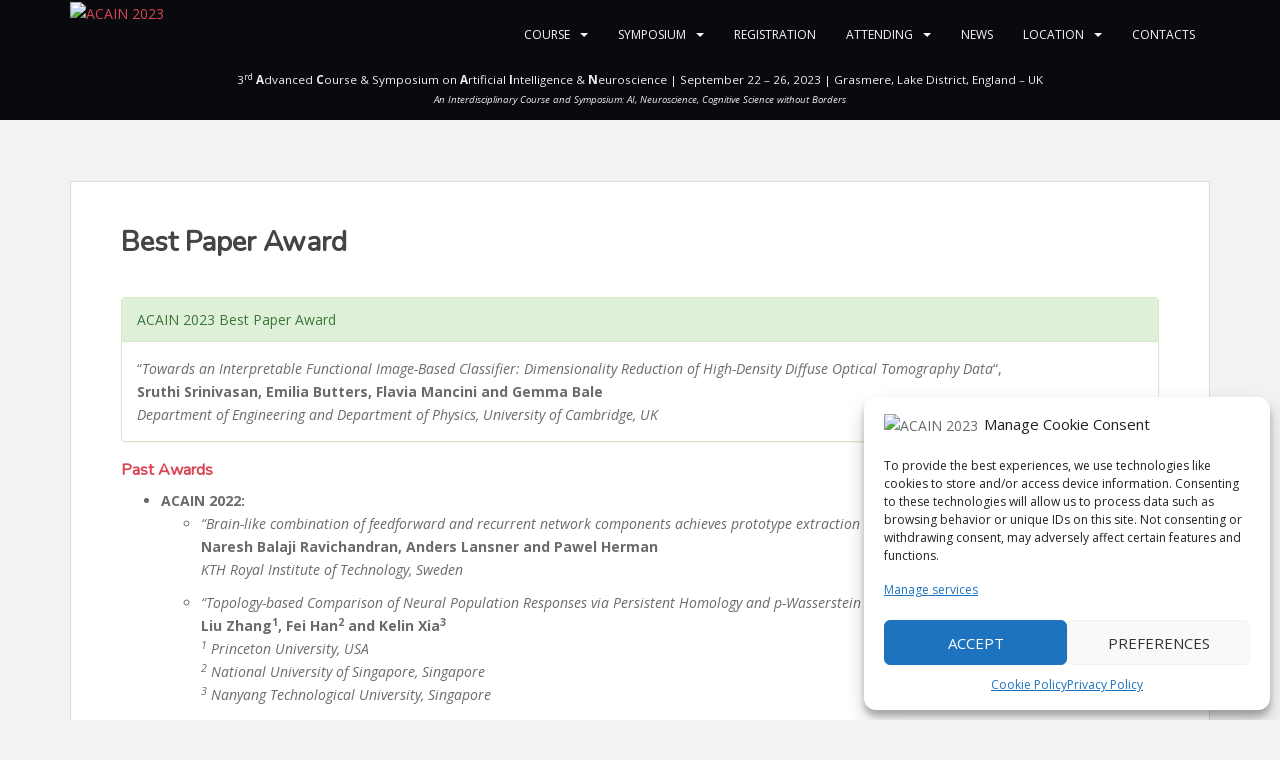

--- FILE ---
content_type: text/html; charset=UTF-8
request_url: https://acain2023.icas.cc/best-paper-award/
body_size: 11538
content:
<!doctype html>
<!--[if !IE]>
<html class="no-js non-ie" lang="en-US"> <![endif]-->
<!--[if IE 7 ]>
<html class="no-js ie7" lang="en-US"> <![endif]-->
<!--[if IE 8 ]>
<html class="no-js ie8" lang="en-US"> <![endif]-->
<!--[if IE 9 ]>
<html class="no-js ie9" lang="en-US"> <![endif]-->
<!--[if gt IE 9]><!-->
<html class="no-js" lang="en-US"> <!--<![endif]-->
<head>
<meta charset="UTF-8">
<meta name="viewport" content="width=device-width, initial-scale=1">
<meta name="theme-color" content="#090a0e">
<link rel="profile" href="http://gmpg.org/xfn/11">

<title>Best Paper Award &#8211; ACAIN 2023</title>
<meta name='robots' content='max-image-preview:large' />
<link rel='stylesheet' id='wp-block-library-css'  href='https://acain2023.icas.cc/wp-includes/css/dist/block-library/style.min.css?ver=5.7.8' type='text/css' media='all' />
<link rel='stylesheet' id='contact-form-7-bootstrap-style-css'  href='https://acain2023.icas.cc/wp-content/plugins/bootstrap-for-contact-form-7/assets/dist/css/style.min.css?ver=5.7.8' type='text/css' media='all' />
<link rel='stylesheet' id='cmplz-general-css'  href='https://acain2023.icas.cc/wp-content/plugins/complianz-gdpr/assets/css/cookieblocker.min.css?ver=6.3.6.1' type='text/css' media='all' />
<link rel='stylesheet' id='sparkling-google-fonts-css'  href='https://fonts.googleapis.com/css?family=Nunito&#038;ver=5.7.8' type='text/css' media='all' />
<link rel='stylesheet' id='sparkling-bootstrap-css'  href='https://acain2023.icas.cc/wp-content/themes/sparkling/assets/css/bootstrap.min.css?ver=5.7.8' type='text/css' media='all' />
<link rel='stylesheet' id='sparkling-icons-css'  href='https://acain2023.icas.cc/wp-content/themes/sparkling/assets/css/fontawesome-all.min.css?ver=5.1.1.' type='text/css' media='all' />
<link rel='stylesheet' id='sparkling-fonts-css'  href='//fonts.googleapis.com/css?family=Open+Sans%3A400italic%2C400%2C600%2C700%7CRoboto+Slab%3A400%2C300%2C700&#038;ver=5.7.8' type='text/css' media='all' />
<link rel='stylesheet' id='wpgmp-frontend_css-css'  href='https://acain2023.icas.cc/wp-content/plugins/wp-google-map-plugin/assets/css/frontend.css?ver=5.7.8' type='text/css' media='all' />
<link rel='stylesheet' id='cf7cf-style-css'  href='https://acain2023.icas.cc/wp-content/plugins/cf7-conditional-fields/style.css?ver=1.9.14' type='text/css' media='all' />
<link rel='stylesheet' id='parent-style-css'  href='https://acain2023.icas.cc/wp-content/themes/sparkling/style.css?ver=5.7.8' type='text/css' media='all' />
<link rel='stylesheet' id='sparkling-style-css'  href='https://acain2023.icas.cc/wp-content/themes/sparkling-acain-2023/style.css?ver=2.4.2' type='text/css' media='all' />
<link rel='stylesheet' id='jquery-ui-css-css'  href='https://acain2023.icas.cc/wp-content/plugins/contact-form-7-datepicker-fix/css/jquery-ui.css?ver=5.7.8' type='text/css' media='all' />
<!--n2css--><script type='text/javascript' src='https://acain2023.icas.cc/wp-includes/js/jquery/jquery.min.js?ver=3.5.1' id='jquery-core-js'></script>
<script type='text/javascript' src='https://acain2023.icas.cc/wp-includes/js/jquery/jquery-migrate.min.js?ver=3.3.2' id='jquery-migrate-js'></script>
<script type='text/javascript' id='snazzymaps-js-js-extra'>
/* <![CDATA[ */
var SnazzyDataForSnazzyMaps = [];
SnazzyDataForSnazzyMaps={"id":21369,"name":"Light gray","description":"Light gray map with decent blue water","url":"https:\/\/snazzymaps.com\/style\/21369\/light-gray","imageUrl":"https:\/\/snazzy-maps-cdn.azureedge.net\/assets\/21369-light-gray.png?v=20170626105958","json":"[{\"featureType\":\"administrative\",\"elementType\":\"geometry\",\"stylers\":[{\"color\":\"#a7a7a7\"}]},{\"featureType\":\"administrative\",\"elementType\":\"labels.text.fill\",\"stylers\":[{\"visibility\":\"on\"},{\"color\":\"#737373\"}]},{\"featureType\":\"landscape\",\"elementType\":\"geometry.fill\",\"stylers\":[{\"visibility\":\"on\"},{\"color\":\"#efefef\"}]},{\"featureType\":\"poi\",\"elementType\":\"geometry.fill\",\"stylers\":[{\"visibility\":\"on\"},{\"color\":\"#dadada\"}]},{\"featureType\":\"poi\",\"elementType\":\"labels\",\"stylers\":[{\"visibility\":\"off\"}]},{\"featureType\":\"poi\",\"elementType\":\"labels.icon\",\"stylers\":[{\"visibility\":\"off\"}]},{\"featureType\":\"road\",\"elementType\":\"labels.text.fill\",\"stylers\":[{\"color\":\"#696969\"}]},{\"featureType\":\"road\",\"elementType\":\"labels.icon\",\"stylers\":[{\"visibility\":\"off\"}]},{\"featureType\":\"road.highway\",\"elementType\":\"geometry.fill\",\"stylers\":[{\"color\":\"#ffffff\"}]},{\"featureType\":\"road.highway\",\"elementType\":\"geometry.stroke\",\"stylers\":[{\"visibility\":\"on\"},{\"color\":\"#b3b3b3\"}]},{\"featureType\":\"road.arterial\",\"elementType\":\"geometry.fill\",\"stylers\":[{\"color\":\"#ffffff\"}]},{\"featureType\":\"road.arterial\",\"elementType\":\"geometry.stroke\",\"stylers\":[{\"color\":\"#d6d6d6\"}]},{\"featureType\":\"road.local\",\"elementType\":\"geometry.fill\",\"stylers\":[{\"visibility\":\"on\"},{\"color\":\"#ffffff\"},{\"weight\":1.8}]},{\"featureType\":\"road.local\",\"elementType\":\"geometry.stroke\",\"stylers\":[{\"color\":\"#d7d7d7\"}]},{\"featureType\":\"transit\",\"elementType\":\"all\",\"stylers\":[{\"color\":\"#808080\"},{\"visibility\":\"off\"}]},{\"featureType\":\"water\",\"elementType\":\"geometry.fill\",\"stylers\":[{\"color\":\"#c5d8e7\"}]}]","views":1505,"favorites":16,"createdBy":{"name":"Anonymous","url":null},"createdOn":"2015-05-18T09:35:38.41","tags":["greyscale","light"],"colors":["blue","gray"]};
/* ]]> */
</script>
<script type='text/javascript' src='https://acain2023.icas.cc/wp-content/plugins/snazzy-maps/snazzymaps.js?ver=1.4.0' id='snazzymaps-js-js'></script>
<script type='text/javascript' src='https://acain2023.icas.cc/wp-content/themes/sparkling/assets/js/vendor/bootstrap.min.js?ver=5.7.8' id='sparkling-bootstrapjs-js'></script>
<script type='text/javascript' src='https://acain2023.icas.cc/wp-content/themes/sparkling/assets/js/functions.js?ver=20180503' id='sparkling-functions-js'></script>
<link rel="canonical" href="https://acain2023.icas.cc/best-paper-award/" />
<link rel='shortlink' href='https://acain2023.icas.cc/?p=2184' />
<link rel="alternate" type="application/json+oembed" href="https://acain2023.icas.cc/wp-json/oembed/1.0/embed?url=https%3A%2F%2Facain2023.icas.cc%2Fbest-paper-award%2F" />
<link rel="alternate" type="text/xml+oembed" href="https://acain2023.icas.cc/wp-json/oembed/1.0/embed?url=https%3A%2F%2Facain2023.icas.cc%2Fbest-paper-award%2F&#038;format=xml" />
<style>.cmplz-hidden{display:none!important;}</style>		<style type="text/css">
			div.wpcf7 .ajax-loader {
				background-image: url('https://acain2023.icas.cc/wp-content/plugins/contact-form-7/images/ajax-loader.gif');
			}
		</style>
		<style type="text/css">.navbar.navbar-default, .navbar-default .navbar-nav .open .dropdown-menu > li > a {background-color: #090a0e;}.entry-content {font-family: Open Sans;}.entry-content {font-size:14px}</style>		<style type="text/css">
				.navbar > .container .navbar-brand {
			color: #dadada;
		}
		</style>
	<link rel="icon" href="https://acain2023.icas.cc/wp-content/uploads/sites/24/2021/12/cropped-ACAIN-graphic-logo-2-32x32.png" sizes="32x32" />
<link rel="icon" href="https://acain2023.icas.cc/wp-content/uploads/sites/24/2021/12/cropped-ACAIN-graphic-logo-2-192x192.png" sizes="192x192" />
<link rel="apple-touch-icon" href="https://acain2023.icas.cc/wp-content/uploads/sites/24/2021/12/cropped-ACAIN-graphic-logo-2-180x180.png" />
<meta name="msapplication-TileImage" content="https://acain2023.icas.cc/wp-content/uploads/sites/24/2021/12/cropped-ACAIN-graphic-logo-2-270x270.png" />

</head>

<body class="page-template-default page page-id-2184 entry-content">
	<a class="sr-only sr-only-focusable" href="#content">Skip to main content</a>
<div id="page" class="hfeed site">

	<header id="masthead" class="site-header" role="banner">
		<nav class="navbar navbar-default
		navbar-fixed-top" role="navigation">
			<div class="container">
				<div class="row">
					<div class="site-navigation-inner col-sm-12">
						<div class="navbar-header">


														<div id="logo">
																																<a href="https://acain2023.icas.cc/"><img src="https://acain2023.icas.cc/wp-content/uploads/sites/24/2023/01/ACAIN-2023-color.png"  height="76" width="164" alt="ACAIN 2023"/></a>
																																</div><!-- end of #logo -->

							<button type="button" class="btn navbar-toggle" data-toggle="collapse" data-target=".navbar-ex1-collapse">
								<span class="sr-only">Toggle navigation</span>
								<span class="icon-bar"></span>
								<span class="icon-bar"></span>
								<span class="icon-bar"></span>
							</button>
						</div>



						<div class="collapse navbar-collapse navbar-ex1-collapse"><ul id="menu-main-menu" class="nav navbar-nav"><li id="menu-item-292" class="menu-item menu-item-type-custom menu-item-object-custom menu-item-has-children menu-item-292 dropdown"><a href="#">Course</a><span class="caret sparkling-dropdown"></span>
<ul role="menu" class=" dropdown-menu">
	<li id="menu-item-361" class="menu-item menu-item-type-post_type menu-item-object-page menu-item-361"><a href="https://acain2023.icas.cc/course-description/">Description</a></li>
	<li id="menu-item-5566" class="menu-item menu-item-type-post_type menu-item-object-page menu-item-5566"><a href="https://acain2023.icas.cc/course-lecturers/">Lecturers</a></li>
	<li id="menu-item-374" class="menu-item menu-item-type-post_type menu-item-object-page menu-item-374"><a href="https://acain2023.icas.cc/call-for-talks/">Call for Talks</a></li>
	<li id="menu-item-5562" class="menu-item menu-item-type-post_type menu-item-object-page menu-item-5562"><a href="https://acain2023.icas.cc/course-committee/">Committee</a></li>
	<li id="menu-item-1321" class="menu-item menu-item-type-post_type menu-item-object-page menu-item-1321"><a href="https://acain2023.icas.cc/best-talk-award/">Best Talk Award</a></li>
	<li id="menu-item-6074" class="menu-item menu-item-type-post_type menu-item-object-page menu-item-6074"><a href="https://acain2023.icas.cc/past-lecturers/">Past Lecturers</a></li>
	<li id="menu-item-6768" class="menu-item menu-item-type-post_type menu-item-object-page menu-item-6768"><a href="https://acain2023.icas.cc/past-editions/">Past Editions</a></li>
	<li id="menu-item-7062" class="menu-item menu-item-type-post_type menu-item-object-page menu-item-7062"><a href="https://acain2023.icas.cc/photo-gallery/">Photo Gallery</a></li>
</ul>
</li>
<li id="menu-item-2277" class="menu-item menu-item-type-custom menu-item-object-custom current-menu-ancestor current-menu-parent menu-item-has-children menu-item-2277 dropdown"><a href="#">Symposium</a><span class="caret sparkling-dropdown"></span>
<ul role="menu" class=" dropdown-menu">
	<li id="menu-item-2322" class="menu-item menu-item-type-post_type menu-item-object-page menu-item-2322"><a href="https://acain2023.icas.cc/symposium/">Description</a></li>
	<li id="menu-item-2285" class="menu-item menu-item-type-post_type menu-item-object-page menu-item-2285"><a href="https://acain2023.icas.cc/symposium-speakers/">Speakers</a></li>
	<li id="menu-item-2289" class="menu-item menu-item-type-post_type menu-item-object-page menu-item-2289"><a href="https://acain2023.icas.cc/symposium-talks/">Talks</a></li>
	<li id="menu-item-2296" class="menu-item menu-item-type-post_type menu-item-object-page menu-item-2296"><a href="https://acain2023.icas.cc/symposium-call-for-papers/">Call for Papers</a></li>
	<li id="menu-item-2281" class="menu-item menu-item-type-post_type menu-item-object-page menu-item-2281"><a href="https://acain2023.icas.cc/program-committee/">Program Committee</a></li>
	<li id="menu-item-6317" class="menu-item menu-item-type-post_type menu-item-object-page menu-item-6317"><a href="https://acain2023.icas.cc/symposium-committee/">Committee</a></li>
	<li id="menu-item-2286" class="menu-item menu-item-type-post_type menu-item-object-page current-menu-item page_item page-item-2184 current_page_item menu-item-2286 active"><a href="https://acain2023.icas.cc/best-paper-award/">Best Paper Award</a></li>
	<li id="menu-item-2511" class="menu-item menu-item-type-post_type menu-item-object-page menu-item-2511"><a href="https://acain2023.icas.cc/tracks/">Tracks</a></li>
</ul>
</li>
<li id="menu-item-1864" class="menu-item menu-item-type-post_type menu-item-object-page menu-item-1864"><a href="https://acain2023.icas.cc/registration/">Registration</a></li>
<li id="menu-item-155" class="menu-item menu-item-type-custom menu-item-object-custom menu-item-has-children menu-item-155 dropdown"><a href="#">Attending</a><span class="caret sparkling-dropdown"></span>
<ul role="menu" class=" dropdown-menu">
	<li id="menu-item-299" class="menu-item menu-item-type-post_type menu-item-object-page menu-item-299"><a href="https://acain2023.icas.cc/deadlines/">Deadlines</a></li>
	<li id="menu-item-486" class="menu-item menu-item-type-post_type menu-item-object-page menu-item-486"><a href="https://acain2023.icas.cc/registration/">Registration</a></li>
	<li id="menu-item-295" class="menu-item menu-item-type-post_type menu-item-object-page menu-item-295"><a href="https://acain2023.icas.cc/program/">Program</a></li>
	<li id="menu-item-172" class="menu-item menu-item-type-post_type menu-item-object-page menu-item-172"><a href="https://acain2023.icas.cc/sponsors/">Info for Sponsors</a></li>
	<li id="menu-item-6673" class="menu-item menu-item-type-post_type menu-item-object-page menu-item-6673"><a href="https://acain2023.icas.cc/accommodation/">Accommodation</a></li>
	<li id="menu-item-6678" class="menu-item menu-item-type-post_type menu-item-object-page menu-item-6678"><a href="https://acain2023.icas.cc/visa/">Visa</a></li>
	<li id="menu-item-339" class="menu-item menu-item-type-post_type menu-item-object-page menu-item-339"><a href="https://acain2023.icas.cc/faq/">FAQ</a></li>
</ul>
</li>
<li id="menu-item-370" class="menu-item menu-item-type-taxonomy menu-item-object-category menu-item-370"><a href="https://acain2023.icas.cc/category/news/">News</a></li>
<li id="menu-item-316" class="menu-item menu-item-type-custom menu-item-object-custom menu-item-has-children menu-item-316 dropdown"><a href="#">Location</a><span class="caret sparkling-dropdown"></span>
<ul role="menu" class=" dropdown-menu">
	<li id="menu-item-6679" class="menu-item menu-item-type-post_type menu-item-object-page menu-item-6679"><a href="https://acain2023.icas.cc/venue/">Venue</a></li>
	<li id="menu-item-6688" class="menu-item menu-item-type-post_type menu-item-object-page menu-item-6688"><a href="https://acain2023.icas.cc/activities/">Activities</a></li>
	<li id="menu-item-6689" class="menu-item menu-item-type-post_type menu-item-object-page menu-item-6689"><a href="https://acain2023.icas.cc/walks/">Walks</a></li>
	<li id="menu-item-6687" class="menu-item menu-item-type-post_type menu-item-object-page menu-item-6687"><a href="https://acain2023.icas.cc/travel/">Travel</a></li>
</ul>
</li>
<li id="menu-item-162" class="menu-item menu-item-type-post_type menu-item-object-page menu-item-162"><a href="https://acain2023.icas.cc/contacts/">Contacts</a></li>
</ul></div><div class="entry-content"><div class="subbar">
3<sup>rd</sup> <strong>A</strong>dvanced <strong>C</strong>ourse &amp; Symposium on <strong>A</strong>rtificial <strong>I</strong>ntelligence &amp; <strong>N</strong>euroscience | September 22 – 26, 2023 | Grasmere, Lake District, England – UK
<br/><span class="subtitle">
An Interdisciplinary Course and Symposium: AI, Neuroscience, Cognitive Science without Borders
</span></div></div>


					</div>
				</div>
			</div>
		</nav><!-- .site-navigation -->
	</header><!-- #masthead -->

	<div id="content" class="site-content">

		<div class="top-section">
								</div>

		<div class="container main-content-area">
						<div class="row full-width">
				<div class="main-content-inner col-sm-12 col-md-8">

	<div id="primary" class="content-area">

		<main id="main" class="site-main" role="main">

			
				

<div class="post-inner-content">
<article id="post-2184" class="post-2184 page type-page status-publish hentry">
	<header class="entry-header page-header">
		<h1 class="entry-title">Best Paper Award</h1>
	</header><!-- .entry-header -->

	<div class="entry-content">
		<p><div class="panel panel-success"><div class="panel-heading">ACAIN 2023 Best Paper Award</div><div class="panel-body">&#8220;<em>Towards an Interpretable Functional Image-Based Classifier: Dimensionality Reduction of High-Density Diffuse Optical Tomography Data</em>&#8220;,<br />
<strong>Sruthi Srinivasan, Emilia Butters, Flavia Mancini and Gemma Bale</strong><br />
<em>Department of Engineering and Department of Physics, University of Cambridge, UK</em><br />
</div></div></p>
<h4>Past Awards</h4>
<ul>
<li><strong>ACAIN 2022:</strong>
<ul>
<li><em>“Brain-like combination of feedforward and recurrent network components achieves prototype extraction and robust pattern recognition”<br />
</em><strong>Naresh Balaji Ravichandran, Anders Lansner and Pawel Herman</strong><br />
<em>KTH Royal Institute of Technology, Sweden</em></li>
<li><em>“Topology-based Comparison of Neural Population Responses via Persistent Homology and p-Wasserstein Distance”<br />
</em><strong>Liu Zhang<sup>1</sup>, Fei Han<sup>2</sup> and Kelin Xia</strong><sup><strong>3<br />
</strong></sup><em><sup>1</sup> Princeton University, USA<br />
</em><em><sup>2</sup> National University of Singapore, Singapore<br />
</em><em><sup>3</sup> Nanyang Technological University, Singapore</em></li>
</ul>
</li>
<li><strong>ACAIN 2021</strong>:
<ul>
<li><em>“Effect of Geometric Complexity on Intuitive Model Selection”</em><br />
<strong>Eugenio Piasini, Vijay Balasubramanian &amp; Joshua Gold</strong><br />
<em>Computational Neuroscience Initiative, University of Pennsylvania, USA</em></li>
</ul>
</li>
</ul>

		</div><!-- .entry-content -->

	</article><!-- #post-## -->
</div>

				
			
		</main><!-- #main -->
	</div><!-- #primary -->

</div><!-- close .main-content-inner -->
<div id="secondary" class="widget-area col-sm-12 col-md-4" role="complementary">
	<div class="well">
				<aside id="search-2" class="widget widget_search">
<form role="search" method="get" class="form-search" action="https://acain2023.icas.cc/">
  <div class="input-group">
	  <label class="screen-reader-text" for="s">Search for:</label>
	<input type="text" class="form-control search-query" placeholder="Search&hellip;" value="" name="s" title="Search for:" />
	<span class="input-group-btn">
	  <button type="submit" class="btn btn-default" name="submit" id="searchsubmit" value="Search"><span class="glyphicon glyphicon-search"></span></button>
	</span>
  </div>
</form>
</aside><aside id="custom_html-5" class="widget_text widget widget_custom_html"><div class="textwidget custom-html-widget"><div class="text-center">
	<a href="/registration/#form" class="btn btn-danger btn-lg"> Register Now </a><!--&#091;br&#093;&#091;br&#093;The last remaining &#091;get-option key="paybox_registration_receipt_latest_number" complement="paybox_registration_receipt_max_number"&#093; seats-->
</div></div></aside><aside id="custom_html-4" class="widget_text widget widget_custom_html"><h3 class="widget-title">Deadlines</h3><div class="textwidget custom-html-widget"><div data-post-id='56' class='insert-page insert-page-56 widget-smaller-text'><h3>Symposium Deadlines</h3>
<ul>
<li><strong>Paper Submission (Symposium)</strong>: by <strike>Saturday June 10, 2023 (<a href="https://en.wikipedia.org/wiki/Anywhere_on_Earth" title="Anywhere on Earth" target="_blank" rel="noopener noreferrer">AoE</a>)</strike> .</li>
<li><strong>Notification of Decision for Papers (Symposium)</strong>: by Monday July 10, 2023.</li>
<li><strong>Camera Ready Submission (Symposium)</strong>: by Monday July 20, 2023.</li>
</ul>
<ul>
<li><strong>Author Registration (Symposium)</strong>: by July 20, 2023</li>
<li><strong>Regular Registration (Symposium)</strong>: by <strike>Sunday August 20, 2023</strike> .</li>
<li><strong>Late Registration (Symposium)</strong>: from Monday August 21, 2023.</li>
</ul>
<p>&nbsp;</p>
<h3>Course Deadlines</h3>
<ul>
<li><strong>Regular Registration (Course)</strong>: by <strike>Sunday August 20, 2023</strike> .</li>
<li><strong>Late Registration (Course)</strong>: from Monday August 21, 2023.</li>
</ul>
<ul>
<li><strong>Oral Presentation Submission (Course)</strong>: by <strike>Sunday August 20, 2023</strike> .</li>
<li><strong>Notification of Decision for Oral Presentation (Course)</strong>: by August 31, 2023.</li>
</ul>
<p>&nbsp;</p>
<ul>
<li><strong>Accommodation Reservation at The Wordsworth Hotel &amp; SPA</strong>: by July 24, 2023.</li>
</ul>
</div></div></aside><aside id="custom_html-7" class="widget_text widget widget_custom_html"><h3 class="widget-title">Newsletter</h3><div class="textwidget custom-html-widget"><div role="form" class="wpcf7" id="wpcf7-f1853-o1" lang="en-US" dir="ltr">
<div class="screen-reader-response"><p role="status" aria-live="polite" aria-atomic="true"></p> <ul></ul></div>
<form action="/best-paper-award/#wpcf7-f1853-o1" method="post" class="wpcf7-form init" novalidate="novalidate" data-status="init">
<div style="display: none;">
<input type="hidden" name="_wpcf7" value="1853" />
<input type="hidden" name="_wpcf7_version" value="5.3.2" />
<input type="hidden" name="_wpcf7_locale" value="en_US" />
<input type="hidden" name="_wpcf7_unit_tag" value="wpcf7-f1853-o1" />
<input type="hidden" name="_wpcf7_container_post" value="0" />
<input type="hidden" name="_wpcf7_posted_data_hash" value="" />
<input type="hidden" name="_wpcf7cf_hidden_group_fields" value="" />
<input type="hidden" name="_wpcf7cf_hidden_groups" value="" />
<input type="hidden" name="_wpcf7cf_visible_groups" value="" />
<input type="hidden" name="_wpcf7cf_repeaters" value="[]" />
<input type="hidden" name="_wpcf7cf_steps" value="{}" />
<input type="hidden" name="_wpcf7cf_options" value="{&quot;form_id&quot;:1853,&quot;conditions&quot;:[],&quot;settings&quot;:{&quot;animation&quot;:&quot;yes&quot;,&quot;animation_intime&quot;:200,&quot;animation_outtime&quot;:200,&quot;conditions_ui&quot;:&quot;normal&quot;,&quot;notice_dismissed&quot;:false}}" />
<input type="hidden" name="_wpcf7_recaptcha_response" value="" />
</div>
<div class="form-group your-email"><input class="wpcf7-form-control wpcf7-text wpcf7-email wpcf7-validates-as-required wpcf7-validates-as-email form-control" name="your-email" type="email" value="" placeholder="enter your email address" aria-invalid="false" aria-required="true" required></div><div class="form-group"><div class="text-center"><input class="wpcf7-form-control wpcf7-submit btn btn-primary" type="submit" value="Subscribe"></div></div>
<div class="wpcf7-response-output alert alert-warning"></div></form></div><script type="text/javascript">jQuery(".wpcf7-form").append('<input type="hidden" name="_wpcf7_js_available" value="1"/>'); document.addEventListener( "wpcf7mailsent", function( event ) {
    setTimeout(function() { jQuery(".wpcf7-response-output:first a")[0].click(); }, 1500);
}, false );</script></div></aside><aside id="custom_html-6" class="widget_text widget widget_custom_html"><h3 class="widget-title">Recent News</h3><div class="textwidget custom-html-widget">        <div id="news-list"><ul>
                            <li>
                    <span class="news-date">&nbsp;November 23, 2023</span>
                    <span class="news-separator">&mdash;</span>
                    <span class="news-title"><a href="https://acain2023.icas.cc/acain-lod-2023-proceedings-nature-springer-lncs-volumes-14505-14506-and-14507/">ACAIN/LOD 2023 Proceedings, Nature-Springer LNCS volumes: 14505, 14506, and 14507.</a></span>
                </li>
                            <li>
                    <span class="news-date">&nbsp;October 11, 2023</span>
                    <span class="news-separator">&mdash;</span>
                    <span class="news-title"><a href="https://acain2023.icas.cc/acain-2023-best-paper-award-towards-an-interpretable-functional-image-based-classifier-dimensionality-reduction-of-high-density-diffuse-optical-tomography-data-sruthi-srinivasan/">ACAIN 2023 Best Paper Award: &#8220;Towards an Interpretable Functional Image-Based Classifier: Dimensionality Reduction of High-Density Diffuse Optical Tomography Data&#8221;</a></span>
                </li>
                            <li>
                    <span class="news-date">&nbsp;September 25, 2023</span>
                    <span class="news-separator">&mdash;</span>
                    <span class="news-title"><a href="https://acain2023.icas.cc/save-the-date-lod-acain-2024-september-22-25-tuscany/">Save the Date: LOD &amp; ACAIN 2024 September 22-25 @ Tuscany</a></span>
                </li>
                            <li>
                    <span class="news-date">&nbsp;September 23, 2023</span>
                    <span class="news-separator">&mdash;</span>
                    <span class="news-title"><a href="https://acain2023.icas.cc/meeting-point-for-the-walk-at-2-00pm-at-the-hotel-entrance-not-at-the-reception-outside/">Meeting Point for the Walk: at 2.00pm at the hotel entrance (not at the reception, outside)</a></span>
                </li>
                            <li>
                    <span class="news-date">&nbsp;September 23, 2023</span>
                    <span class="news-separator">&mdash;</span>
                    <span class="news-title"><a href="https://acain2023.icas.cc/conference-room-3-the-village-hall-on-sept-25/">Conference room 3: The Village Hall (on Sept 25)</a></span>
                </li>
                            <li>
                    <span class="news-date">&nbsp;September 11, 2023</span>
                    <span class="news-separator">&mdash;</span>
                    <span class="news-title"><a href="https://acain2023.icas.cc/social-dinner-and-walk-for-the-accompanying-persons/">Social Dinner and Walk for the Accompanying Persons</a></span>
                </li>
                            <li>
                    <span class="news-date">&nbsp;August 14, 2023</span>
                    <span class="news-separator">&mdash;</span>
                    <span class="news-title"><a href="https://acain2023.icas.cc/acain-lod-2023-program/">ACAIN/LOD 2023 Program</a></span>
                </li>
                            <li>
                    <span class="news-date">&nbsp;June 23, 2023</span>
                    <span class="news-separator">&mdash;</span>
                    <span class="news-title"><a href="https://acain2023.icas.cc/acain-lod-2023-schedule/">ACAIN/LOD 2023 Schedule</a></span>
                </li>
                            <li>
                    <span class="news-date">&nbsp;January 15, 2023</span>
                    <span class="news-separator">&mdash;</span>
                    <span class="news-title"><a href="https://acain2023.icas.cc/acain-2023-poster/">ACAIN 2023 Poster</a></span>
                </li>
                            <li>
                    <span class="news-date">&nbsp;January 10, 2023</span>
                    <span class="news-separator">&mdash;</span>
                    <span class="news-title"><a href="https://acain2023.icas.cc/new-acain-2023-website-launch/">New ACAIN 2023 website launch!</a></span>
                </li>
                    </ul></div>
        </div></aside><aside id="sparkling-social-2" class="widget sparkling-social"><h3 class="widget-title">Share it</h3>
		<!-- social icons -->
		<div class="social-icons sticky-sidebar-social">

			<nav id="menu-social" class="social-icons"><ul id="menu-social-items" class="social-menu"><li id="menu-item-44" class="menu-item menu-item-type-custom menu-item-object-custom menu-item-44"><a href="https://twitter.com/intent/tweet?source=https%3A%2F%2Facain2023.icas.cc&#038;text=ACAIN+2023:%20https%3A%2F%2Facain2023.icas.cc"><i class="social_icon"><span>Twitter</span></i></a></li>
<li id="menu-item-45" class="menu-item menu-item-type-custom menu-item-object-custom menu-item-45"><a href="https://www.facebook.com/sharer/sharer.php?u=https%3A%2F%2Facain2023.icas.cc&#038;t=ACAIN+2023"><i class="social_icon"><span>Facebook</span></i></a></li>
<li id="menu-item-47" class="menu-item menu-item-type-custom menu-item-object-custom menu-item-47"><a href="http://www.linkedin.com/shareArticle?mini=true&#038;url=https%3A%2F%2Facain2023.icas.cc&#038;title=ACAIN+2023&#038;source=https%3A%2F%2Facain2023.icas.cc"><i class="social_icon"><span>Linkedin</span></i></a></li>
<li id="menu-item-49" class="menu-item menu-item-type-custom menu-item-object-custom menu-item-49"><a href="mailto:?subject=ACAIN+2023&#038;body=ACAIN+2023:%20https%3A%2F%2Facain2023.icas.cc"><i class="social_icon"><span>E-mail</span></i></a></li>
</ul></nav>
		</div><!-- end social icons -->
		</aside>	</div>
</div><!-- #secondary -->
		</div><!-- close .row -->
	</div><!-- close .container -->
</div><!-- close .site-content -->

	<div id="footer-area">
		<div class="container footer-inner">
			<div class="row">
				
				</div>
		</div>

		<footer id="colophon" class="site-footer" role="contentinfo">
			<div class="site-info container">
				<div class="row">
										<nav role="navigation" class="col-md-6">
											</nav>
					<div class="copyright col-md-6">
						© Copyright <a href="http://icas.xyz">ICAS</a>, <a href="/copyright">Copyright of Images</a>, <a href="/terms-conditions/">Terms & Conditions</a>, <a href="/cookie-policy-eu/">Cookie Policy</a>											</div>
				</div>
			</div><!-- .site-info -->
			<div class="scroll-to-top"><i class="fa fa-angle-up"></i></div><!-- .scroll-to-top -->
		</footer><!-- #colophon -->
	</div>
</div><!-- #page -->

		<script type="text/javascript">
		  jQuery(document).ready(function ($) {
			if ($(window).width() >= 767) {
			  $('.navbar-nav > li.menu-item > a').click(function () {
				if ($(this).attr('target') !== '_blank') {
				  window.location = $(this).attr('href')
				}
			  })
			}
		  })
		</script>
	
<!-- Consent Management powered by Complianz | GDPR/CCPA Cookie Consent https://wordpress.org/plugins/complianz-gdpr -->
<div id="cmplz-cookiebanner-container"><div class="cmplz-cookiebanner cmplz-hidden banner-1 optin cmplz-bottom-right cmplz-categories-type-view-preferences" aria-modal="true" data-nosnippet="true" role="dialog" aria-live="polite" aria-labelledby="cmplz-header-1-optin" aria-describedby="cmplz-message-1-optin">
	<div class="cmplz-header">
		<div class="cmplz-logo"><img width="512" height="512" src="https://acain2023.icas.cc/wp-content/uploads/sites/24/2021/12/cropped-ACAIN-graphic-logo-2.png" class="attachment-cmplz_banner_image size-cmplz_banner_image" alt="ACAIN 2023" loading="lazy" srcset="https://acain2023.icas.cc/wp-content/uploads/sites/24/2021/12/cropped-ACAIN-graphic-logo-2.png 512w, https://acain2023.icas.cc/wp-content/uploads/sites/24/2021/12/cropped-ACAIN-graphic-logo-2-300x300.png 300w, https://acain2023.icas.cc/wp-content/uploads/sites/24/2021/12/cropped-ACAIN-graphic-logo-2-150x150.png 150w, https://acain2023.icas.cc/wp-content/uploads/sites/24/2021/12/cropped-ACAIN-graphic-logo-2-60x60.png 60w, https://acain2023.icas.cc/wp-content/uploads/sites/24/2021/12/cropped-ACAIN-graphic-logo-2-270x270.png 270w, https://acain2023.icas.cc/wp-content/uploads/sites/24/2021/12/cropped-ACAIN-graphic-logo-2-192x192.png 192w, https://acain2023.icas.cc/wp-content/uploads/sites/24/2021/12/cropped-ACAIN-graphic-logo-2-180x180.png 180w, https://acain2023.icas.cc/wp-content/uploads/sites/24/2021/12/cropped-ACAIN-graphic-logo-2-32x32.png 32w" sizes="(max-width: 512px) 100vw, 512px" /></div>
		<div class="cmplz-title" id="cmplz-header-1-optin">Manage Cookie Consent</div>
		<div class="cmplz-close" tabindex="0" role="button" aria-label="close-dialog">
			<svg aria-hidden="true" focusable="false" data-prefix="fas" data-icon="times" class="svg-inline--fa fa-times fa-w-11" role="img" xmlns="http://www.w3.org/2000/svg" viewBox="0 0 352 512"><path fill="currentColor" d="M242.72 256l100.07-100.07c12.28-12.28 12.28-32.19 0-44.48l-22.24-22.24c-12.28-12.28-32.19-12.28-44.48 0L176 189.28 75.93 89.21c-12.28-12.28-32.19-12.28-44.48 0L9.21 111.45c-12.28 12.28-12.28 32.19 0 44.48L109.28 256 9.21 356.07c-12.28 12.28-12.28 32.19 0 44.48l22.24 22.24c12.28 12.28 32.2 12.28 44.48 0L176 322.72l100.07 100.07c12.28 12.28 32.2 12.28 44.48 0l22.24-22.24c12.28-12.28 12.28-32.19 0-44.48L242.72 256z"></path></svg>
		</div>
	</div>

	<div class="cmplz-divider cmplz-divider-header"></div>
	<div class="cmplz-body">
		<div class="cmplz-message" id="cmplz-message-1-optin">To provide the best experiences, we use technologies like cookies to store and/or access device information. Consenting to these technologies will allow us to process data such as browsing behavior or unique IDs on this site. Not consenting or withdrawing consent, may adversely affect certain features and functions.</div>
		<!-- categories start -->
		<div class="cmplz-categories">
			<details class="cmplz-category cmplz-functional" >
				<summary>
						<span class="cmplz-category-header">
							<span class="cmplz-category-title">Functional</span>
							<span class='cmplz-always-active'>
								<span class="cmplz-banner-checkbox">
									<input type="checkbox"
										   id="cmplz-functional-optin"
										   data-category="cmplz_functional"
										   class="cmplz-consent-checkbox cmplz-functional"
										   size="40"
										   value="1"/>
									<label class="cmplz-label" for="cmplz-functional-optin" tabindex="0"><span class="screen-reader-text">Functional</span></label>
								</span>
								Always active							</span>
							<span class="cmplz-icon cmplz-open">
								<svg xmlns="http://www.w3.org/2000/svg" viewBox="0 0 448 512"  height="18" ><path d="M224 416c-8.188 0-16.38-3.125-22.62-9.375l-192-192c-12.5-12.5-12.5-32.75 0-45.25s32.75-12.5 45.25 0L224 338.8l169.4-169.4c12.5-12.5 32.75-12.5 45.25 0s12.5 32.75 0 45.25l-192 192C240.4 412.9 232.2 416 224 416z"/></svg>
							</span>
						</span>
				</summary>
				<div class="cmplz-description">
					<span class="cmplz-description-functional">The technical storage or access is strictly necessary for the legitimate purpose of enabling the use of a specific service explicitly requested by the subscriber or user, or for the sole purpose of carrying out the transmission of a communication over an electronic communications network.</span>
				</div>
			</details>

			<details class="cmplz-category cmplz-preferences" >
				<summary>
						<span class="cmplz-category-header">
							<span class="cmplz-category-title">Preferences</span>
							<span class="cmplz-banner-checkbox">
								<input type="checkbox"
									   id="cmplz-preferences-optin"
									   data-category="cmplz_preferences"
									   class="cmplz-consent-checkbox cmplz-preferences"
									   size="40"
									   value="1"/>
								<label class="cmplz-label" for="cmplz-preferences-optin" tabindex="0"><span class="screen-reader-text">Preferences</span></label>
							</span>
							<span class="cmplz-icon cmplz-open">
								<svg xmlns="http://www.w3.org/2000/svg" viewBox="0 0 448 512"  height="18" ><path d="M224 416c-8.188 0-16.38-3.125-22.62-9.375l-192-192c-12.5-12.5-12.5-32.75 0-45.25s32.75-12.5 45.25 0L224 338.8l169.4-169.4c12.5-12.5 32.75-12.5 45.25 0s12.5 32.75 0 45.25l-192 192C240.4 412.9 232.2 416 224 416z"/></svg>
							</span>
						</span>
				</summary>
				<div class="cmplz-description">
					<span class="cmplz-description-preferences">The technical storage or access is necessary for the legitimate purpose of storing preferences that are not requested by the subscriber or user.</span>
				</div>
			</details>

			<details class="cmplz-category cmplz-statistics" >
				<summary>
						<span class="cmplz-category-header">
							<span class="cmplz-category-title">Statistics</span>
							<span class="cmplz-banner-checkbox">
								<input type="checkbox"
									   id="cmplz-statistics-optin"
									   data-category="cmplz_statistics"
									   class="cmplz-consent-checkbox cmplz-statistics"
									   size="40"
									   value="1"/>
								<label class="cmplz-label" for="cmplz-statistics-optin" tabindex="0"><span class="screen-reader-text">Statistics</span></label>
							</span>
							<span class="cmplz-icon cmplz-open">
								<svg xmlns="http://www.w3.org/2000/svg" viewBox="0 0 448 512"  height="18" ><path d="M224 416c-8.188 0-16.38-3.125-22.62-9.375l-192-192c-12.5-12.5-12.5-32.75 0-45.25s32.75-12.5 45.25 0L224 338.8l169.4-169.4c12.5-12.5 32.75-12.5 45.25 0s12.5 32.75 0 45.25l-192 192C240.4 412.9 232.2 416 224 416z"/></svg>
							</span>
						</span>
				</summary>
				<div class="cmplz-description">
					<span class="cmplz-description-statistics">The technical storage or access that is used exclusively for statistical purposes.</span>
					<span class="cmplz-description-statistics-anonymous">The technical storage or access that is used exclusively for anonymous statistical purposes. Without a subpoena, voluntary compliance on the part of your Internet Service Provider, or additional records from a third party, information stored or retrieved for this purpose alone cannot usually be used to identify you.</span>
				</div>
			</details>
			<details class="cmplz-category cmplz-marketing" >
				<summary>
						<span class="cmplz-category-header">
							<span class="cmplz-category-title">Marketing</span>
							<span class="cmplz-banner-checkbox">
								<input type="checkbox"
									   id="cmplz-marketing-optin"
									   data-category="cmplz_marketing"
									   class="cmplz-consent-checkbox cmplz-marketing"
									   size="40"
									   value="1"/>
								<label class="cmplz-label" for="cmplz-marketing-optin" tabindex="0"><span class="screen-reader-text">Marketing</span></label>
							</span>
							<span class="cmplz-icon cmplz-open">
								<svg xmlns="http://www.w3.org/2000/svg" viewBox="0 0 448 512"  height="18" ><path d="M224 416c-8.188 0-16.38-3.125-22.62-9.375l-192-192c-12.5-12.5-12.5-32.75 0-45.25s32.75-12.5 45.25 0L224 338.8l169.4-169.4c12.5-12.5 32.75-12.5 45.25 0s12.5 32.75 0 45.25l-192 192C240.4 412.9 232.2 416 224 416z"/></svg>
							</span>
						</span>
				</summary>
				<div class="cmplz-description">
					<span class="cmplz-description-marketing">The technical storage or access is required to create user profiles to send advertising, or to track the user on a website or across several websites for similar marketing purposes.</span>
				</div>
			</details>
		</div><!-- categories end -->
			</div>

	<div class="cmplz-links cmplz-information">
		<a class="cmplz-link cmplz-manage-options cookie-statement" href="#" data-relative_url="#cmplz-manage-consent-container">Manage options</a>
		<a class="cmplz-link cmplz-manage-third-parties cookie-statement" href="#" data-relative_url="#cmplz-cookies-overview">Manage services</a>
		<a class="cmplz-link cmplz-manage-vendors tcf cookie-statement" href="#" data-relative_url="#cmplz-tcf-wrapper">Manage vendors</a>
		<a class="cmplz-link cmplz-external cmplz-read-more-purposes tcf" target="_blank" rel="noopener noreferrer nofollow" href="https://cookiedatabase.org/tcf/purposes/">Read more about these purposes</a>
			</div>

	<div class="cmplz-divider cmplz-footer"></div>

	<div class="cmplz-buttons">
		<button class="cmplz-btn cmplz-accept">Accept</button>
		<button class="cmplz-btn cmplz-deny">Deny</button>
		<button class="cmplz-btn cmplz-view-preferences">Preferences</button>
		<button class="cmplz-btn cmplz-save-preferences">Save preferences</button>
		<a class="cmplz-btn cmplz-manage-options tcf cookie-statement" href="#" data-relative_url="#cmplz-manage-consent-container">Preferences</a>
			</div>

	<div class="cmplz-links cmplz-documents">
		<a class="cmplz-link cookie-statement" href="#" data-relative_url="">{title}</a>
		<a class="cmplz-link privacy-statement" href="#" data-relative_url="">{title}</a>
		<a class="cmplz-link impressum" href="#" data-relative_url="">{title}</a>
			</div>

</div>
</div>
					<div id="cmplz-manage-consent" data-nosnippet="true"><button class="cmplz-btn cmplz-hidden cmplz-manage-consent manage-consent-1">Manage consent</button>

</div><link rel='stylesheet' id='dgwt-jg-swipebox-css'  href='https://acain2023.icas.cc/wp-content/plugins/justified-gallery/includes/Lightbox/Swipebox/assets/css/swipebox.min.css?ver=1.4.5' type='text/css' media='all' />
<script type='text/javascript' src='https://acain2023.icas.cc/wp-includes/js/jquery/ui/core.min.js?ver=1.12.1' id='jquery-ui-core-js'></script>
<script type='text/javascript' src='https://acain2023.icas.cc/wp-includes/js/jquery/ui/controlgroup.min.js?ver=1.12.1' id='jquery-ui-controlgroup-js'></script>
<script type='text/javascript' src='https://acain2023.icas.cc/wp-includes/js/jquery/ui/checkboxradio.min.js?ver=1.12.1' id='jquery-ui-checkboxradio-js'></script>
<script type='text/javascript' src='https://acain2023.icas.cc/wp-includes/js/jquery/ui/button.min.js?ver=1.12.1' id='jquery-ui-button-js'></script>
<script type='text/javascript' src='https://acain2023.icas.cc/wp-includes/js/jquery/ui/datepicker.min.js?ver=1.12.1' id='jquery-ui-datepicker-js'></script>
<script type='text/javascript' id='jquery-ui-datepicker-js-after'>
jQuery(document).ready(function(jQuery){jQuery.datepicker.setDefaults({"closeText":"Close","currentText":"Today","monthNames":["January","February","March","April","May","June","July","August","September","October","November","December"],"monthNamesShort":["Jan","Feb","Mar","Apr","May","Jun","Jul","Aug","Sep","Oct","Nov","Dec"],"nextText":"Next","prevText":"Previous","dayNames":["Sunday","Monday","Tuesday","Wednesday","Thursday","Friday","Saturday"],"dayNamesShort":["Sun","Mon","Tue","Wed","Thu","Fri","Sat"],"dayNamesMin":["S","M","T","W","T","F","S"],"dateFormat":"MM d, yy","firstDay":1,"isRTL":false});});
</script>
<script type='text/javascript' src='https://acain2023.icas.cc/wp-content/plugins/contact-form-7-datepicker-fix/js/jquery.ui.spinner.js?ver=5.7.8' id='jquery-spinner-js'></script>
<script type='text/javascript' src='https://acain2023.icas.cc/wp-content/plugins/contact-form-7-datepicker-fix/js/cf7-datepicker-ie-fixer.js?ver=5.7.8' id='custom_script-js'></script>
<script type='text/javascript' id='contact-form-7-js-extra'>
/* <![CDATA[ */
var wpcf7 = {"apiSettings":{"root":"https:\/\/acain2023.icas.cc\/wp-json\/contact-form-7\/v1","namespace":"contact-form-7\/v1"}};
/* ]]> */
</script>
<script type='text/javascript' src='https://acain2023.icas.cc/wp-content/plugins/contact-form-7/includes/js/scripts.js?ver=5.3.2' id='contact-form-7-js'></script>
<script type='text/javascript' src='https://acain2023.icas.cc/wp-includes/js/jquery/jquery.form.min.js?ver=4.2.1' id='jquery-form-js'></script>
<script type='text/javascript' src='https://acain2023.icas.cc/wp-content/plugins/bootstrap-for-contact-form-7/assets/dist/js/scripts.min.js?ver=1.4.8' id='contact-form-7-bootstrap-js'></script>
<script type='text/javascript' src='https://www.google.com/recaptcha/api.js?render=6Lc8jIgUAAAAAMkaKLfGarjpXVUv0tVsjCDExORa&#038;ver=3.0' id='google-recaptcha-js'></script>
<script type='text/javascript' id='wpcf7-recaptcha-js-extra'>
/* <![CDATA[ */
var wpcf7_recaptcha = {"sitekey":"6Lc8jIgUAAAAAMkaKLfGarjpXVUv0tVsjCDExORa","actions":{"homepage":"homepage","contactform":"contactform"}};
/* ]]> */
</script>
<script type='text/javascript' src='https://acain2023.icas.cc/wp-content/plugins/contact-form-7/modules/recaptcha/script.js?ver=5.3.2' id='wpcf7-recaptcha-js'></script>
<script type='text/javascript' src='https://acain2023.icas.cc/wp-content/themes/sparkling/assets/js/skip-link-focus-fix.min.js?ver=20140222' id='sparkling-skip-link-focus-fix-js'></script>
<script type='text/javascript' src='https://acain2023.icas.cc/wp-content/plugins/wp-google-map-plugin/assets/js/vendor/webfont/webfont.js?ver=5.7.8' id='flippercode-webfont-js'></script>
<script type='text/javascript' src='https://acain2023.icas.cc/wp-content/plugins/wp-google-map-plugin/assets/js/vendor/jscrollpane/jscrollpane.js?ver=5.7.8' id='wpgmp-jscrollpane-js'></script>
<script type='text/javascript' src='https://acain2023.icas.cc/wp-content/plugins/wp-google-map-plugin/assets/js/vendor/accordion/accordion.js?ver=5.7.8' id='wpgmp-accordion-js'></script>
<script type='text/javascript' src='https://acain2023.icas.cc/wp-content/plugins/wp-google-map-plugin/assets/js/vendor/markerclustererplus/markerclustererplus.js?ver=5.7.8' id='wpgmp-markercluster-js'></script>
<script type='text/javascript' id='wpgmp-google-map-main-js-extra'>
/* <![CDATA[ */
var wpgmp_local = {"all_location":"All","show_locations":"Show Locations","sort_by":"Sort by","wpgmp_not_working":"Not working...","select_category":"Select Category","place_icon_url":"https:\/\/acain2023.icas.cc\/wp-content\/plugins\/wp-google-map-plugin\/assets\/images\/icons\/"};
/* ]]> */
</script>
<script type='text/javascript' src='https://acain2023.icas.cc/wp-content/plugins/wp-google-map-plugin/assets/js/maps.js?ver=5.7.8' id='wpgmp-google-map-main-js'></script>
<script type='text/javascript' src='https://maps.google.com/maps/api/js?key=AIzaSyBZXKRDbPhDm_wIJgJHr4bVNjqCg_zG1jU&#038;callback=initwpmaps&#038;libraries=geometry%2Cplaces%2Cdrawing&#038;language=en&#038;ver=5.7.8' id='wpgmp-google-api-js'></script>
<script type='text/javascript' src='https://acain2023.icas.cc/wp-includes/js/imagesloaded.min.js?ver=4.1.4' id='imagesloaded-js'></script>
<script type='text/javascript' src='https://acain2023.icas.cc/wp-includes/js/masonry.min.js?ver=4.2.2' id='masonry-js'></script>
<script type='text/javascript' src='https://acain2023.icas.cc/wp-includes/js/jquery/jquery.masonry.min.js?ver=3.1.2b' id='jquery-masonry-js'></script>
<script type='text/javascript' src='https://acain2023.icas.cc/wp-content/plugins/wp-google-map-plugin/assets/js/frontend.js?ver=5.7.8' id='wpgmp-frontend-js'></script>
<script type='text/javascript' src='https://acain2023.icas.cc/wp-content/plugins/wp-google-map-plugin/assets/js/vendor/infobox/infobox.js?ver=5.7.8' id='wpgmp-infobox-js'></script>
<script type='text/javascript' id='wpcf7cf-scripts-js-extra'>
/* <![CDATA[ */
var wpcf7cf_global_settings = {"ajaxurl":"https:\/\/acain2023.icas.cc\/wp-admin\/admin-ajax.php"};
/* ]]> */
</script>
<script type='text/javascript' src='https://acain2023.icas.cc/wp-content/plugins/cf7-conditional-fields/js/scripts.js?ver=1.9.14' id='wpcf7cf-scripts-js'></script>
<script type='text/javascript' id='cmplz-cookiebanner-js-extra'>
/* <![CDATA[ */
var complianz = {"prefix":"cmplz_","user_banner_id":"1","set_cookies":[],"block_ajax_content":"0","banner_version":"15","version":"6.3.6.1","store_consent":"","do_not_track":"","consenttype":"optin","region":"eu","geoip":"","dismiss_timeout":"","disable_cookiebanner":"","soft_cookiewall":"","dismiss_on_scroll":"","cookie_expiry":"365","url":"https:\/\/acain2023.icas.cc\/wp-json\/complianz\/v1\/","locale":"lang=en&locale=en_US","set_cookies_on_root":"0","cookie_domain":"","current_policy_id":"63","cookie_path":"\/","categories":{"statistics":"statistics","marketing":"marketing"},"tcf_active":"","placeholdertext":"<div class=\"cmplz-blocked-content-notice-body\">Click 'I agree' to enable {service}\u00a0<div class=\"cmplz-links\"><a href=\"#\" class=\"cmplz-link cookie-statement\">{title}<\/a><\/div><\/div><button class=\"cmplz-accept-service\">I agree<\/button>","css_file":"https:\/\/acain2023.icas.cc\/wp-content\/uploads\/sites\/24\/complianz\/css\/banner-{banner_id}-{type}.css?v=15","page_links":{"eu":{"cookie-statement":{"title":"Cookie Policy ","url":"https:\/\/acain2023.icas.cc\/cookie-policy-eu\/"},"privacy-statement":{"title":"Privacy Policy","url":"https:\/\/acain2023.icas.cc\/privacy\/"}}},"tm_categories":"","forceEnableStats":"","preview":"","clean_cookies":""};
/* ]]> */
</script>
<script defer type='text/javascript' src='https://acain2023.icas.cc/wp-content/plugins/complianz-gdpr/cookiebanner/js/complianz.min.js?ver=6.3.6.1' id='cmplz-cookiebanner-js'></script>
<script type='text/javascript' src='https://acain2023.icas.cc/wp-includes/js/wp-embed.min.js?ver=5.7.8' id='wp-embed-js'></script>
<script type='text/javascript' src='https://acain2023.icas.cc/wp-content/plugins/justified-gallery/includes/Lightbox/Swipebox/assets/js/jquery.swipebox.min.js?ver=1.4.5' id='dgwt-jg-swipebox-js'></script>
				<script async data-category="statistics" src="https://www.googletagmanager.com/gtag/js?id=G-9Y42NZ57HC"></script><!-- Statistics script Complianz GDPR/CCPA -->
						<script type="text/plain" data-category="statistics">window['gtag_enable_tcf_support'] = false;
window.dataLayer = window.dataLayer || [];
function gtag(){dataLayer.push(arguments);}
gtag('js', new Date());
gtag('config', 'G-9Y42NZ57HC', {
	cookie_flags:'secure;samesite=none',
	
});
</script>
</body>
</html>


--- FILE ---
content_type: text/html; charset=utf-8
request_url: https://www.google.com/recaptcha/api2/anchor?ar=1&k=6Lc8jIgUAAAAAMkaKLfGarjpXVUv0tVsjCDExORa&co=aHR0cHM6Ly9hY2FpbjIwMjMuaWNhcy5jYzo0NDM.&hl=en&v=PoyoqOPhxBO7pBk68S4YbpHZ&size=invisible&anchor-ms=20000&execute-ms=30000&cb=kog2yihgn6iw
body_size: 48765
content:
<!DOCTYPE HTML><html dir="ltr" lang="en"><head><meta http-equiv="Content-Type" content="text/html; charset=UTF-8">
<meta http-equiv="X-UA-Compatible" content="IE=edge">
<title>reCAPTCHA</title>
<style type="text/css">
/* cyrillic-ext */
@font-face {
  font-family: 'Roboto';
  font-style: normal;
  font-weight: 400;
  font-stretch: 100%;
  src: url(//fonts.gstatic.com/s/roboto/v48/KFO7CnqEu92Fr1ME7kSn66aGLdTylUAMa3GUBHMdazTgWw.woff2) format('woff2');
  unicode-range: U+0460-052F, U+1C80-1C8A, U+20B4, U+2DE0-2DFF, U+A640-A69F, U+FE2E-FE2F;
}
/* cyrillic */
@font-face {
  font-family: 'Roboto';
  font-style: normal;
  font-weight: 400;
  font-stretch: 100%;
  src: url(//fonts.gstatic.com/s/roboto/v48/KFO7CnqEu92Fr1ME7kSn66aGLdTylUAMa3iUBHMdazTgWw.woff2) format('woff2');
  unicode-range: U+0301, U+0400-045F, U+0490-0491, U+04B0-04B1, U+2116;
}
/* greek-ext */
@font-face {
  font-family: 'Roboto';
  font-style: normal;
  font-weight: 400;
  font-stretch: 100%;
  src: url(//fonts.gstatic.com/s/roboto/v48/KFO7CnqEu92Fr1ME7kSn66aGLdTylUAMa3CUBHMdazTgWw.woff2) format('woff2');
  unicode-range: U+1F00-1FFF;
}
/* greek */
@font-face {
  font-family: 'Roboto';
  font-style: normal;
  font-weight: 400;
  font-stretch: 100%;
  src: url(//fonts.gstatic.com/s/roboto/v48/KFO7CnqEu92Fr1ME7kSn66aGLdTylUAMa3-UBHMdazTgWw.woff2) format('woff2');
  unicode-range: U+0370-0377, U+037A-037F, U+0384-038A, U+038C, U+038E-03A1, U+03A3-03FF;
}
/* math */
@font-face {
  font-family: 'Roboto';
  font-style: normal;
  font-weight: 400;
  font-stretch: 100%;
  src: url(//fonts.gstatic.com/s/roboto/v48/KFO7CnqEu92Fr1ME7kSn66aGLdTylUAMawCUBHMdazTgWw.woff2) format('woff2');
  unicode-range: U+0302-0303, U+0305, U+0307-0308, U+0310, U+0312, U+0315, U+031A, U+0326-0327, U+032C, U+032F-0330, U+0332-0333, U+0338, U+033A, U+0346, U+034D, U+0391-03A1, U+03A3-03A9, U+03B1-03C9, U+03D1, U+03D5-03D6, U+03F0-03F1, U+03F4-03F5, U+2016-2017, U+2034-2038, U+203C, U+2040, U+2043, U+2047, U+2050, U+2057, U+205F, U+2070-2071, U+2074-208E, U+2090-209C, U+20D0-20DC, U+20E1, U+20E5-20EF, U+2100-2112, U+2114-2115, U+2117-2121, U+2123-214F, U+2190, U+2192, U+2194-21AE, U+21B0-21E5, U+21F1-21F2, U+21F4-2211, U+2213-2214, U+2216-22FF, U+2308-230B, U+2310, U+2319, U+231C-2321, U+2336-237A, U+237C, U+2395, U+239B-23B7, U+23D0, U+23DC-23E1, U+2474-2475, U+25AF, U+25B3, U+25B7, U+25BD, U+25C1, U+25CA, U+25CC, U+25FB, U+266D-266F, U+27C0-27FF, U+2900-2AFF, U+2B0E-2B11, U+2B30-2B4C, U+2BFE, U+3030, U+FF5B, U+FF5D, U+1D400-1D7FF, U+1EE00-1EEFF;
}
/* symbols */
@font-face {
  font-family: 'Roboto';
  font-style: normal;
  font-weight: 400;
  font-stretch: 100%;
  src: url(//fonts.gstatic.com/s/roboto/v48/KFO7CnqEu92Fr1ME7kSn66aGLdTylUAMaxKUBHMdazTgWw.woff2) format('woff2');
  unicode-range: U+0001-000C, U+000E-001F, U+007F-009F, U+20DD-20E0, U+20E2-20E4, U+2150-218F, U+2190, U+2192, U+2194-2199, U+21AF, U+21E6-21F0, U+21F3, U+2218-2219, U+2299, U+22C4-22C6, U+2300-243F, U+2440-244A, U+2460-24FF, U+25A0-27BF, U+2800-28FF, U+2921-2922, U+2981, U+29BF, U+29EB, U+2B00-2BFF, U+4DC0-4DFF, U+FFF9-FFFB, U+10140-1018E, U+10190-1019C, U+101A0, U+101D0-101FD, U+102E0-102FB, U+10E60-10E7E, U+1D2C0-1D2D3, U+1D2E0-1D37F, U+1F000-1F0FF, U+1F100-1F1AD, U+1F1E6-1F1FF, U+1F30D-1F30F, U+1F315, U+1F31C, U+1F31E, U+1F320-1F32C, U+1F336, U+1F378, U+1F37D, U+1F382, U+1F393-1F39F, U+1F3A7-1F3A8, U+1F3AC-1F3AF, U+1F3C2, U+1F3C4-1F3C6, U+1F3CA-1F3CE, U+1F3D4-1F3E0, U+1F3ED, U+1F3F1-1F3F3, U+1F3F5-1F3F7, U+1F408, U+1F415, U+1F41F, U+1F426, U+1F43F, U+1F441-1F442, U+1F444, U+1F446-1F449, U+1F44C-1F44E, U+1F453, U+1F46A, U+1F47D, U+1F4A3, U+1F4B0, U+1F4B3, U+1F4B9, U+1F4BB, U+1F4BF, U+1F4C8-1F4CB, U+1F4D6, U+1F4DA, U+1F4DF, U+1F4E3-1F4E6, U+1F4EA-1F4ED, U+1F4F7, U+1F4F9-1F4FB, U+1F4FD-1F4FE, U+1F503, U+1F507-1F50B, U+1F50D, U+1F512-1F513, U+1F53E-1F54A, U+1F54F-1F5FA, U+1F610, U+1F650-1F67F, U+1F687, U+1F68D, U+1F691, U+1F694, U+1F698, U+1F6AD, U+1F6B2, U+1F6B9-1F6BA, U+1F6BC, U+1F6C6-1F6CF, U+1F6D3-1F6D7, U+1F6E0-1F6EA, U+1F6F0-1F6F3, U+1F6F7-1F6FC, U+1F700-1F7FF, U+1F800-1F80B, U+1F810-1F847, U+1F850-1F859, U+1F860-1F887, U+1F890-1F8AD, U+1F8B0-1F8BB, U+1F8C0-1F8C1, U+1F900-1F90B, U+1F93B, U+1F946, U+1F984, U+1F996, U+1F9E9, U+1FA00-1FA6F, U+1FA70-1FA7C, U+1FA80-1FA89, U+1FA8F-1FAC6, U+1FACE-1FADC, U+1FADF-1FAE9, U+1FAF0-1FAF8, U+1FB00-1FBFF;
}
/* vietnamese */
@font-face {
  font-family: 'Roboto';
  font-style: normal;
  font-weight: 400;
  font-stretch: 100%;
  src: url(//fonts.gstatic.com/s/roboto/v48/KFO7CnqEu92Fr1ME7kSn66aGLdTylUAMa3OUBHMdazTgWw.woff2) format('woff2');
  unicode-range: U+0102-0103, U+0110-0111, U+0128-0129, U+0168-0169, U+01A0-01A1, U+01AF-01B0, U+0300-0301, U+0303-0304, U+0308-0309, U+0323, U+0329, U+1EA0-1EF9, U+20AB;
}
/* latin-ext */
@font-face {
  font-family: 'Roboto';
  font-style: normal;
  font-weight: 400;
  font-stretch: 100%;
  src: url(//fonts.gstatic.com/s/roboto/v48/KFO7CnqEu92Fr1ME7kSn66aGLdTylUAMa3KUBHMdazTgWw.woff2) format('woff2');
  unicode-range: U+0100-02BA, U+02BD-02C5, U+02C7-02CC, U+02CE-02D7, U+02DD-02FF, U+0304, U+0308, U+0329, U+1D00-1DBF, U+1E00-1E9F, U+1EF2-1EFF, U+2020, U+20A0-20AB, U+20AD-20C0, U+2113, U+2C60-2C7F, U+A720-A7FF;
}
/* latin */
@font-face {
  font-family: 'Roboto';
  font-style: normal;
  font-weight: 400;
  font-stretch: 100%;
  src: url(//fonts.gstatic.com/s/roboto/v48/KFO7CnqEu92Fr1ME7kSn66aGLdTylUAMa3yUBHMdazQ.woff2) format('woff2');
  unicode-range: U+0000-00FF, U+0131, U+0152-0153, U+02BB-02BC, U+02C6, U+02DA, U+02DC, U+0304, U+0308, U+0329, U+2000-206F, U+20AC, U+2122, U+2191, U+2193, U+2212, U+2215, U+FEFF, U+FFFD;
}
/* cyrillic-ext */
@font-face {
  font-family: 'Roboto';
  font-style: normal;
  font-weight: 500;
  font-stretch: 100%;
  src: url(//fonts.gstatic.com/s/roboto/v48/KFO7CnqEu92Fr1ME7kSn66aGLdTylUAMa3GUBHMdazTgWw.woff2) format('woff2');
  unicode-range: U+0460-052F, U+1C80-1C8A, U+20B4, U+2DE0-2DFF, U+A640-A69F, U+FE2E-FE2F;
}
/* cyrillic */
@font-face {
  font-family: 'Roboto';
  font-style: normal;
  font-weight: 500;
  font-stretch: 100%;
  src: url(//fonts.gstatic.com/s/roboto/v48/KFO7CnqEu92Fr1ME7kSn66aGLdTylUAMa3iUBHMdazTgWw.woff2) format('woff2');
  unicode-range: U+0301, U+0400-045F, U+0490-0491, U+04B0-04B1, U+2116;
}
/* greek-ext */
@font-face {
  font-family: 'Roboto';
  font-style: normal;
  font-weight: 500;
  font-stretch: 100%;
  src: url(//fonts.gstatic.com/s/roboto/v48/KFO7CnqEu92Fr1ME7kSn66aGLdTylUAMa3CUBHMdazTgWw.woff2) format('woff2');
  unicode-range: U+1F00-1FFF;
}
/* greek */
@font-face {
  font-family: 'Roboto';
  font-style: normal;
  font-weight: 500;
  font-stretch: 100%;
  src: url(//fonts.gstatic.com/s/roboto/v48/KFO7CnqEu92Fr1ME7kSn66aGLdTylUAMa3-UBHMdazTgWw.woff2) format('woff2');
  unicode-range: U+0370-0377, U+037A-037F, U+0384-038A, U+038C, U+038E-03A1, U+03A3-03FF;
}
/* math */
@font-face {
  font-family: 'Roboto';
  font-style: normal;
  font-weight: 500;
  font-stretch: 100%;
  src: url(//fonts.gstatic.com/s/roboto/v48/KFO7CnqEu92Fr1ME7kSn66aGLdTylUAMawCUBHMdazTgWw.woff2) format('woff2');
  unicode-range: U+0302-0303, U+0305, U+0307-0308, U+0310, U+0312, U+0315, U+031A, U+0326-0327, U+032C, U+032F-0330, U+0332-0333, U+0338, U+033A, U+0346, U+034D, U+0391-03A1, U+03A3-03A9, U+03B1-03C9, U+03D1, U+03D5-03D6, U+03F0-03F1, U+03F4-03F5, U+2016-2017, U+2034-2038, U+203C, U+2040, U+2043, U+2047, U+2050, U+2057, U+205F, U+2070-2071, U+2074-208E, U+2090-209C, U+20D0-20DC, U+20E1, U+20E5-20EF, U+2100-2112, U+2114-2115, U+2117-2121, U+2123-214F, U+2190, U+2192, U+2194-21AE, U+21B0-21E5, U+21F1-21F2, U+21F4-2211, U+2213-2214, U+2216-22FF, U+2308-230B, U+2310, U+2319, U+231C-2321, U+2336-237A, U+237C, U+2395, U+239B-23B7, U+23D0, U+23DC-23E1, U+2474-2475, U+25AF, U+25B3, U+25B7, U+25BD, U+25C1, U+25CA, U+25CC, U+25FB, U+266D-266F, U+27C0-27FF, U+2900-2AFF, U+2B0E-2B11, U+2B30-2B4C, U+2BFE, U+3030, U+FF5B, U+FF5D, U+1D400-1D7FF, U+1EE00-1EEFF;
}
/* symbols */
@font-face {
  font-family: 'Roboto';
  font-style: normal;
  font-weight: 500;
  font-stretch: 100%;
  src: url(//fonts.gstatic.com/s/roboto/v48/KFO7CnqEu92Fr1ME7kSn66aGLdTylUAMaxKUBHMdazTgWw.woff2) format('woff2');
  unicode-range: U+0001-000C, U+000E-001F, U+007F-009F, U+20DD-20E0, U+20E2-20E4, U+2150-218F, U+2190, U+2192, U+2194-2199, U+21AF, U+21E6-21F0, U+21F3, U+2218-2219, U+2299, U+22C4-22C6, U+2300-243F, U+2440-244A, U+2460-24FF, U+25A0-27BF, U+2800-28FF, U+2921-2922, U+2981, U+29BF, U+29EB, U+2B00-2BFF, U+4DC0-4DFF, U+FFF9-FFFB, U+10140-1018E, U+10190-1019C, U+101A0, U+101D0-101FD, U+102E0-102FB, U+10E60-10E7E, U+1D2C0-1D2D3, U+1D2E0-1D37F, U+1F000-1F0FF, U+1F100-1F1AD, U+1F1E6-1F1FF, U+1F30D-1F30F, U+1F315, U+1F31C, U+1F31E, U+1F320-1F32C, U+1F336, U+1F378, U+1F37D, U+1F382, U+1F393-1F39F, U+1F3A7-1F3A8, U+1F3AC-1F3AF, U+1F3C2, U+1F3C4-1F3C6, U+1F3CA-1F3CE, U+1F3D4-1F3E0, U+1F3ED, U+1F3F1-1F3F3, U+1F3F5-1F3F7, U+1F408, U+1F415, U+1F41F, U+1F426, U+1F43F, U+1F441-1F442, U+1F444, U+1F446-1F449, U+1F44C-1F44E, U+1F453, U+1F46A, U+1F47D, U+1F4A3, U+1F4B0, U+1F4B3, U+1F4B9, U+1F4BB, U+1F4BF, U+1F4C8-1F4CB, U+1F4D6, U+1F4DA, U+1F4DF, U+1F4E3-1F4E6, U+1F4EA-1F4ED, U+1F4F7, U+1F4F9-1F4FB, U+1F4FD-1F4FE, U+1F503, U+1F507-1F50B, U+1F50D, U+1F512-1F513, U+1F53E-1F54A, U+1F54F-1F5FA, U+1F610, U+1F650-1F67F, U+1F687, U+1F68D, U+1F691, U+1F694, U+1F698, U+1F6AD, U+1F6B2, U+1F6B9-1F6BA, U+1F6BC, U+1F6C6-1F6CF, U+1F6D3-1F6D7, U+1F6E0-1F6EA, U+1F6F0-1F6F3, U+1F6F7-1F6FC, U+1F700-1F7FF, U+1F800-1F80B, U+1F810-1F847, U+1F850-1F859, U+1F860-1F887, U+1F890-1F8AD, U+1F8B0-1F8BB, U+1F8C0-1F8C1, U+1F900-1F90B, U+1F93B, U+1F946, U+1F984, U+1F996, U+1F9E9, U+1FA00-1FA6F, U+1FA70-1FA7C, U+1FA80-1FA89, U+1FA8F-1FAC6, U+1FACE-1FADC, U+1FADF-1FAE9, U+1FAF0-1FAF8, U+1FB00-1FBFF;
}
/* vietnamese */
@font-face {
  font-family: 'Roboto';
  font-style: normal;
  font-weight: 500;
  font-stretch: 100%;
  src: url(//fonts.gstatic.com/s/roboto/v48/KFO7CnqEu92Fr1ME7kSn66aGLdTylUAMa3OUBHMdazTgWw.woff2) format('woff2');
  unicode-range: U+0102-0103, U+0110-0111, U+0128-0129, U+0168-0169, U+01A0-01A1, U+01AF-01B0, U+0300-0301, U+0303-0304, U+0308-0309, U+0323, U+0329, U+1EA0-1EF9, U+20AB;
}
/* latin-ext */
@font-face {
  font-family: 'Roboto';
  font-style: normal;
  font-weight: 500;
  font-stretch: 100%;
  src: url(//fonts.gstatic.com/s/roboto/v48/KFO7CnqEu92Fr1ME7kSn66aGLdTylUAMa3KUBHMdazTgWw.woff2) format('woff2');
  unicode-range: U+0100-02BA, U+02BD-02C5, U+02C7-02CC, U+02CE-02D7, U+02DD-02FF, U+0304, U+0308, U+0329, U+1D00-1DBF, U+1E00-1E9F, U+1EF2-1EFF, U+2020, U+20A0-20AB, U+20AD-20C0, U+2113, U+2C60-2C7F, U+A720-A7FF;
}
/* latin */
@font-face {
  font-family: 'Roboto';
  font-style: normal;
  font-weight: 500;
  font-stretch: 100%;
  src: url(//fonts.gstatic.com/s/roboto/v48/KFO7CnqEu92Fr1ME7kSn66aGLdTylUAMa3yUBHMdazQ.woff2) format('woff2');
  unicode-range: U+0000-00FF, U+0131, U+0152-0153, U+02BB-02BC, U+02C6, U+02DA, U+02DC, U+0304, U+0308, U+0329, U+2000-206F, U+20AC, U+2122, U+2191, U+2193, U+2212, U+2215, U+FEFF, U+FFFD;
}
/* cyrillic-ext */
@font-face {
  font-family: 'Roboto';
  font-style: normal;
  font-weight: 900;
  font-stretch: 100%;
  src: url(//fonts.gstatic.com/s/roboto/v48/KFO7CnqEu92Fr1ME7kSn66aGLdTylUAMa3GUBHMdazTgWw.woff2) format('woff2');
  unicode-range: U+0460-052F, U+1C80-1C8A, U+20B4, U+2DE0-2DFF, U+A640-A69F, U+FE2E-FE2F;
}
/* cyrillic */
@font-face {
  font-family: 'Roboto';
  font-style: normal;
  font-weight: 900;
  font-stretch: 100%;
  src: url(//fonts.gstatic.com/s/roboto/v48/KFO7CnqEu92Fr1ME7kSn66aGLdTylUAMa3iUBHMdazTgWw.woff2) format('woff2');
  unicode-range: U+0301, U+0400-045F, U+0490-0491, U+04B0-04B1, U+2116;
}
/* greek-ext */
@font-face {
  font-family: 'Roboto';
  font-style: normal;
  font-weight: 900;
  font-stretch: 100%;
  src: url(//fonts.gstatic.com/s/roboto/v48/KFO7CnqEu92Fr1ME7kSn66aGLdTylUAMa3CUBHMdazTgWw.woff2) format('woff2');
  unicode-range: U+1F00-1FFF;
}
/* greek */
@font-face {
  font-family: 'Roboto';
  font-style: normal;
  font-weight: 900;
  font-stretch: 100%;
  src: url(//fonts.gstatic.com/s/roboto/v48/KFO7CnqEu92Fr1ME7kSn66aGLdTylUAMa3-UBHMdazTgWw.woff2) format('woff2');
  unicode-range: U+0370-0377, U+037A-037F, U+0384-038A, U+038C, U+038E-03A1, U+03A3-03FF;
}
/* math */
@font-face {
  font-family: 'Roboto';
  font-style: normal;
  font-weight: 900;
  font-stretch: 100%;
  src: url(//fonts.gstatic.com/s/roboto/v48/KFO7CnqEu92Fr1ME7kSn66aGLdTylUAMawCUBHMdazTgWw.woff2) format('woff2');
  unicode-range: U+0302-0303, U+0305, U+0307-0308, U+0310, U+0312, U+0315, U+031A, U+0326-0327, U+032C, U+032F-0330, U+0332-0333, U+0338, U+033A, U+0346, U+034D, U+0391-03A1, U+03A3-03A9, U+03B1-03C9, U+03D1, U+03D5-03D6, U+03F0-03F1, U+03F4-03F5, U+2016-2017, U+2034-2038, U+203C, U+2040, U+2043, U+2047, U+2050, U+2057, U+205F, U+2070-2071, U+2074-208E, U+2090-209C, U+20D0-20DC, U+20E1, U+20E5-20EF, U+2100-2112, U+2114-2115, U+2117-2121, U+2123-214F, U+2190, U+2192, U+2194-21AE, U+21B0-21E5, U+21F1-21F2, U+21F4-2211, U+2213-2214, U+2216-22FF, U+2308-230B, U+2310, U+2319, U+231C-2321, U+2336-237A, U+237C, U+2395, U+239B-23B7, U+23D0, U+23DC-23E1, U+2474-2475, U+25AF, U+25B3, U+25B7, U+25BD, U+25C1, U+25CA, U+25CC, U+25FB, U+266D-266F, U+27C0-27FF, U+2900-2AFF, U+2B0E-2B11, U+2B30-2B4C, U+2BFE, U+3030, U+FF5B, U+FF5D, U+1D400-1D7FF, U+1EE00-1EEFF;
}
/* symbols */
@font-face {
  font-family: 'Roboto';
  font-style: normal;
  font-weight: 900;
  font-stretch: 100%;
  src: url(//fonts.gstatic.com/s/roboto/v48/KFO7CnqEu92Fr1ME7kSn66aGLdTylUAMaxKUBHMdazTgWw.woff2) format('woff2');
  unicode-range: U+0001-000C, U+000E-001F, U+007F-009F, U+20DD-20E0, U+20E2-20E4, U+2150-218F, U+2190, U+2192, U+2194-2199, U+21AF, U+21E6-21F0, U+21F3, U+2218-2219, U+2299, U+22C4-22C6, U+2300-243F, U+2440-244A, U+2460-24FF, U+25A0-27BF, U+2800-28FF, U+2921-2922, U+2981, U+29BF, U+29EB, U+2B00-2BFF, U+4DC0-4DFF, U+FFF9-FFFB, U+10140-1018E, U+10190-1019C, U+101A0, U+101D0-101FD, U+102E0-102FB, U+10E60-10E7E, U+1D2C0-1D2D3, U+1D2E0-1D37F, U+1F000-1F0FF, U+1F100-1F1AD, U+1F1E6-1F1FF, U+1F30D-1F30F, U+1F315, U+1F31C, U+1F31E, U+1F320-1F32C, U+1F336, U+1F378, U+1F37D, U+1F382, U+1F393-1F39F, U+1F3A7-1F3A8, U+1F3AC-1F3AF, U+1F3C2, U+1F3C4-1F3C6, U+1F3CA-1F3CE, U+1F3D4-1F3E0, U+1F3ED, U+1F3F1-1F3F3, U+1F3F5-1F3F7, U+1F408, U+1F415, U+1F41F, U+1F426, U+1F43F, U+1F441-1F442, U+1F444, U+1F446-1F449, U+1F44C-1F44E, U+1F453, U+1F46A, U+1F47D, U+1F4A3, U+1F4B0, U+1F4B3, U+1F4B9, U+1F4BB, U+1F4BF, U+1F4C8-1F4CB, U+1F4D6, U+1F4DA, U+1F4DF, U+1F4E3-1F4E6, U+1F4EA-1F4ED, U+1F4F7, U+1F4F9-1F4FB, U+1F4FD-1F4FE, U+1F503, U+1F507-1F50B, U+1F50D, U+1F512-1F513, U+1F53E-1F54A, U+1F54F-1F5FA, U+1F610, U+1F650-1F67F, U+1F687, U+1F68D, U+1F691, U+1F694, U+1F698, U+1F6AD, U+1F6B2, U+1F6B9-1F6BA, U+1F6BC, U+1F6C6-1F6CF, U+1F6D3-1F6D7, U+1F6E0-1F6EA, U+1F6F0-1F6F3, U+1F6F7-1F6FC, U+1F700-1F7FF, U+1F800-1F80B, U+1F810-1F847, U+1F850-1F859, U+1F860-1F887, U+1F890-1F8AD, U+1F8B0-1F8BB, U+1F8C0-1F8C1, U+1F900-1F90B, U+1F93B, U+1F946, U+1F984, U+1F996, U+1F9E9, U+1FA00-1FA6F, U+1FA70-1FA7C, U+1FA80-1FA89, U+1FA8F-1FAC6, U+1FACE-1FADC, U+1FADF-1FAE9, U+1FAF0-1FAF8, U+1FB00-1FBFF;
}
/* vietnamese */
@font-face {
  font-family: 'Roboto';
  font-style: normal;
  font-weight: 900;
  font-stretch: 100%;
  src: url(//fonts.gstatic.com/s/roboto/v48/KFO7CnqEu92Fr1ME7kSn66aGLdTylUAMa3OUBHMdazTgWw.woff2) format('woff2');
  unicode-range: U+0102-0103, U+0110-0111, U+0128-0129, U+0168-0169, U+01A0-01A1, U+01AF-01B0, U+0300-0301, U+0303-0304, U+0308-0309, U+0323, U+0329, U+1EA0-1EF9, U+20AB;
}
/* latin-ext */
@font-face {
  font-family: 'Roboto';
  font-style: normal;
  font-weight: 900;
  font-stretch: 100%;
  src: url(//fonts.gstatic.com/s/roboto/v48/KFO7CnqEu92Fr1ME7kSn66aGLdTylUAMa3KUBHMdazTgWw.woff2) format('woff2');
  unicode-range: U+0100-02BA, U+02BD-02C5, U+02C7-02CC, U+02CE-02D7, U+02DD-02FF, U+0304, U+0308, U+0329, U+1D00-1DBF, U+1E00-1E9F, U+1EF2-1EFF, U+2020, U+20A0-20AB, U+20AD-20C0, U+2113, U+2C60-2C7F, U+A720-A7FF;
}
/* latin */
@font-face {
  font-family: 'Roboto';
  font-style: normal;
  font-weight: 900;
  font-stretch: 100%;
  src: url(//fonts.gstatic.com/s/roboto/v48/KFO7CnqEu92Fr1ME7kSn66aGLdTylUAMa3yUBHMdazQ.woff2) format('woff2');
  unicode-range: U+0000-00FF, U+0131, U+0152-0153, U+02BB-02BC, U+02C6, U+02DA, U+02DC, U+0304, U+0308, U+0329, U+2000-206F, U+20AC, U+2122, U+2191, U+2193, U+2212, U+2215, U+FEFF, U+FFFD;
}

</style>
<link rel="stylesheet" type="text/css" href="https://www.gstatic.com/recaptcha/releases/PoyoqOPhxBO7pBk68S4YbpHZ/styles__ltr.css">
<script nonce="-OcfEIb2EWHpFZsLqB40oQ" type="text/javascript">window['__recaptcha_api'] = 'https://www.google.com/recaptcha/api2/';</script>
<script type="text/javascript" src="https://www.gstatic.com/recaptcha/releases/PoyoqOPhxBO7pBk68S4YbpHZ/recaptcha__en.js" nonce="-OcfEIb2EWHpFZsLqB40oQ">
      
    </script></head>
<body><div id="rc-anchor-alert" class="rc-anchor-alert"></div>
<input type="hidden" id="recaptcha-token" value="[base64]">
<script type="text/javascript" nonce="-OcfEIb2EWHpFZsLqB40oQ">
      recaptcha.anchor.Main.init("[\x22ainput\x22,[\x22bgdata\x22,\x22\x22,\[base64]/[base64]/[base64]/[base64]/[base64]/[base64]/[base64]/[base64]/[base64]/[base64]\\u003d\x22,\[base64]\\u003d\x22,\x22FsOlw594DMO9w6wdwrFmdcOvFjHCrgsFwrrDvsKQw5XDoXvCjVrCkAlNCMOCeMKqLB3DkcONw4VBw7woVDDCji7Cg8KowqjCoMKLwpzDvMKTwoDCgWrDhDMANSfChyx3w4fDh8OdEGkBOBJ7w73CjMOZw5MUacOoTcOKNn4Uwq/Dh8OMwojCm8KhXzjCosK4w5x7w4TChwc+BcKgw7hiORnDrcOmGMOFIlnCvHUZRHBwecOWWcKVwrwIA8OAwonCkTRhw5jCrsOgw5TDgsKOwo/[base64]/Cvn3Dq8KCHjDDqMOWTcKGw4/DuVlzKFfCisOJbW/Cs2hsw4DDrcKoXVLDmcOZwowUwpIZMsKGKsK3d0zCrGzChAgxw4VQRWfCvMKZw6zCn8Ozw7DCuMOZw58lwpZ2wp7CtsKGwrXCn8O/wqcow4XClSbCgXZ0w6zDpMKzw7zDocObwp/DlsK4GXPCnMK4Q1MGI8KqMcKsODHCusKFw4pRw4/[base64]/CsSHCr8OWwrjDoSk8aDlVwqhgEMKdw4RNTMOwwq9KwqBZYsONLwVKwpXDqsKUDcOHw7BHVAzCmw7CqjTCpn8gSw/CpVPDhMOUYXs8w5FowrXCr1t9dykfRsK6JznCkMOfScOewoFNV8Oyw5omw6LDjMOFw4UTw4wdw74zYcKUw4gIMkrDpSNCwoYEw4vCmsOWBi8rXMO6ATvDgX/CqRlqKSUHwpBCwoTCmgjDgj7DiVR8wrPCqG3DrXxewpsxwp3CiifDmcKQw7A3LFgFP8Ksw5HCusOGw6LDmMOGwpHCg1s7esOuw55gw4PDi8KOMUVHwqPDl0AEZcKow7LChsOsOsOxwpYZNcOdNcK5dGdhw5oYDMO/[base64]/[base64]/DuMKmw4vDjGrCksOHBhIGM0fCjcKpw63DmsKWaMOhGcO+w5bCsUvDiMKSKUrCpcKCHcOTwq/Ds8O4TC7CsQfDmnvDhsOyUcOEWMKVecOHwoYrLcOFworCq8OKdjfCuS85w7PCumsDw5Vyw5/DjcODw7E3DcOqwp/Dh27DuGfDvMKqD0EsQ8OQwoHDl8KYMTZsw5zCgcOOwoBIKsKjw5nDgwoPw4HDsxdpwr/DkzllwrsTMcOlwoIew6M2XsODRjvCvTdeJMKCwozCgsKTw5PCkMOAwrZ5YgzDn8O0wrPDhmhCVMOmw7s/F8OJw4R7b8Ozw5rDhig6w4BzwqjCriYDU8ONwrXDi8OWccKXw5jDvsOgdsOowrrCiS1fd1QfVwnCq8Ozw4pmMsO6BzxVw6jCr1nDvAzDiUAEasOHw5IMT8KrwpAzw7fCtcOgE33Dh8KAfmLDvE3Ci8ObBcOiw6zCjkcHwozDnMOrw4vDkMOrwo/[base64]/wo/CpMKMw5c5SMObKcOhwrXCksK0AHbDmMOswpIOwr5Cw7XCmcOtQGzCh8KKGMOew7TCtsKrwoYxwroRJyXDssKLU27Cqi/Cv0ZkZG5iXcOlw4/[base64]/DkzXCrS5qY3FsaWnDgMO2wrvDonnCjDtxbTsuw78AKE9uwp3Ct8KMwo9+w5pHw7XDrMKCwqMGw4U8wq7Dhx/[base64]/c8KcXgjDrsO9wp/DuSfDtRXDr8KowrPCmMKuX8KBwp7Dn8KNT3vCsWzDvCXDmsOtwp5twpHDnwYJw75ywoxyP8KDwr7CqiDCvcKtHMKcKBZJFMOUPTbCksOoMQZuJcKxBcK/w4NqwrrCvTdaOMO3wqo6aADDssKPwq/DmcKwwr5GwrPCumg4GMK/w6ltIA/DuMKvUMK4wpDDjMOiJsOrb8KHw6tgHW8pwrHDlQEuYMOywqLDtAcxe8K8wpwwwpRELmgew7VYbDhQwoExwpoleg1rw5TDjMKrwphQwoRbDgvDlMO2FiDDqsKBDcOnwr7DlWs/c8KNw7BYwr9Qwpdhwo0ld1fDtSbDmMKVEsO5w4Q2VMKawrLDnsKHwpB2wrkqSWMNwqLDh8OQPhF7bybCgcOew4Q1wpQxVWM6w7zCn8O+wqfDmV/ClsOHwrsoC8OwVWJzAQhWw63CsV/[base64]/[base64]/woU3GcOqwpgrGsK5wovDnMKzHsKKaS57w4zCssKYPjpWDG3CjMKpw5HCjAzClwTDt8K0PC3DncOvw6fCswA4KcOGwogJHHBXVMK8wp/CjzDDo3MLwqRFfcKebhRSwoPDksOaU2cQYwTDpsK4OFTCqQzCqsKxacOEW0slwqpNWMKewoXCjTMkD8O0IMKzEm/CuMOZw5BPwpTDsHHDvsOZwrE/[base64]/DlMOvDyLCrBBoT8OqbyLCmMOHHsOgaEbCkMOzcMOzHsKCwp3Dpg4Cw5IXwqLDlMOjwrBoZxnDmsKvw7IyNxl3w5pYEMOuPznCq8OkTXw/w4PCuFQZOsOYfDPDkMOYwpbCqgDCqxTCqcO9w6LCg3MIRcKFPWzCiC7DsMKmw4xqwp3DocOWwrszNizDmSI4w7sID8O8c2xIU8KxwpVpTcOuwrfDp8OOK0XCgcKhw4XCoCHDi8KHw7LDoMK2wocEwol8UWNrw63CoQBkX8K5w6/CucKuWsOqw7rDjcKtwoVubFF5PsK6JsKUwq0gPcKTNcOJCcOuwp7Dn3TCvVjDusK5wp/CnsKmwoNyccO4wpHCjUIMGzHCniY+w6ABwoonw5vCinvCmcOiw6nDrX5+wqLCgMOXLT7ClMODw4tFwrXCpGtTw7Ftw5YjwrB1w5/DrMOdfMOFwoY8wrpjO8K3XMOASjbDmmPChMOML8O7UsKfw4xIw7tASMOAw5MWw4lLw6gDX8KHw5/CjsKhe3cHwqIIwr7DuMKDJsKKwqLDisKuwoZGwqHClMKYw4fDh8OJPlIwwqpvw6YuGjpDw7oGCsOgP8OtwqpbwpNiwpnCo8KKw7EmMsOJwqfCmsKzYhnDicKwExMKwoAcE2/[base64]/fcKiCMK5BcOPwrURARzCvWLCjsKVccO5HyXDt2EkcyNRw5AAw6DDicK1w48sQcKUwpRjw4fCvipkwqHDggbDgcOCBztNwo1CL2FZw7TCgmvDisKGPMK/TiMFUcO9wpHCnwzCoMKuesKLw7fCvFrDrwsHDsKDf0zClcK/w5oywrTDiTLDgxVwwqAkfynDisK/PcOcw4PDiA14RG9WacK8dMKWMBXDt8OvR8KFw5RtcsKrwrxXbMKgwqovYBTDuMOgw5vDsMODw5Q8Dh1ww53Cm0kkZiHCvycfw4gowqbDnVxCwoEWDB9Ew7EQwq7Du8Kfw5fDjwxYwo1iPcKPw6M7NMKHwpLCicOxb8KOw5QPcAQnw7LDi8Kxcx/DgMKpw7BZw6fDnFQ3wqFTd8KpwofCk8KeCsK+MRrChA5Ja3XCjMKNA0rDh0vDt8K0wqrCtMOBw4JOFT7CoWLDo3wjw7s7VsODVcOVA2LDgsOhw54uwpU/f23CtxbCgcKMSUpuGzF6GX3CkcOcwoUFw7/Cv8OPwpEtB3kQHVswX8K/F8Oew60ucsKGw4UewqgPw4nCgx7Cvj7Dl8KmYUEMw4XCtSl1woPDu8K/woxNw7YbMsOzwocLVsOFw5I8w4zClcOEYMOBwpbDlsO2RcOALMKPS8K0LBfCilfDgzJRwqLCiy9rU3nDp8O2ccO0wo9dw60VasO9w7zDr8OjPV7CvjFEwq7DgCfCgQZzwoR9wqXCnUEhMAwow5TChHVDwrHCh8KGw7IQw6VHw6/CnsK3MDk+CFTDgnBcesOSJsOga1fCk8O7HHV2w4TDhsOsw4bChmXDucKPTEI8w59OwpHCgHLDqcOww7/CkcK6wp7DgsOuwqwoQcKKAV5PwqMeTFhpw5V+wprCkMOCw4tDAsKyesO/[base64]/IgkAYcOpWTUlHcOKLsOqw6HDh8KpYz/[base64]/CoFXCrsKnwpJuZMKow7V2QlfCuzZuNcO2BsOwKcKDR8KpNzbDtwDDrgnClEXDpm3DrsOFw5sQw6NGwqLDmsKMw7fCkixXw7ADX8KywrzDusOqwpHCgQNmc8KcXcOpw6pwHlzDicOOwoRMDsKoasO3LUjDhMKjw5xHF1dQeDLCmX/Dn8KkIBfDtVt4w5TCtzjDjkzDjsK2AmzDqWHCrsKbcEUAw7wHw7Q1XcOmanR/w6fChVnCn8KhNkrCu23CuDVBwrzDjlDCkcKjwoXCoD5OSsKkdMKIw7FsFsKsw5Y0aMK6wozClAJ1bgwxKE3Dt1ZLwoAYa3ZAdV0Yw7csw7HDgxxpO8OieRzDqQnDglrDkcKgRMKTw4p/UxkUwppNBg4ZScKhXSl3w4/DjjZVw69Id8KJbDQqI8KQw4jDpsOjw4/Ds8OLWcKLwosaRsOGw4rDmsO8w4nCghwWBBLDkGN8wqzDiFvCtDgPwpVzAMK6wr3DgcOIw7/CiMORVU3DgT9jw6fDsMOhdMOHw5w7w4/[base64]/[base64]/DosK4GMOPdsKAAVHDssKkc8K9GDnDuwbDucOEAcK/wqhXw5PClcOJw5rDkREaJkrDsnNpwpbCtcK7ZMKcwovDrDXCnsKBwrTCk8KsJkrDkMOTIkENw4w3G0/CusOJw6bDjsO0N15fw6QOw7/DuHQMw60zfkTCrC5Nw57DnF3DvgPDqcK0aiDDtcOTwozDi8KYw4oCTywVw4FYGcO8Q8KGBFzCnMKYwq/CtMOKD8OEwqcFLcODw4fCi8K8w60qKcKmRsOdcUDCocOvwp0TwpQMwqfDngLCksOSwr3DvBHDhcK9w5zDssOENMOXd3h0wrXCuyguVsKkwrHCksOaw5nCjsOeCsKfw7XCgcOhK8OhworCssK/[base64]/CqTzCuE3DssKow6ZlRDJkPMKMwrHDs13Dj8KPDTLDvnA3wpbCuMOfwoMQwr3CoMOSwq/[base64]/DmsOzesKcwr/DihocNUfDo8Ogw6jDv1sMbXLDv8KhIsKew4V6wpzDr8O3U0rDln/[base64]/XMKkEsOawqcLE0/CqDXDskXDp8OCw4lTck91wonCr8K5b8O6K8K1wo3CksKHYA9YDg7ClXjClsKTa8OsY8KpIWTCosO4SsOYcMKpB8O5w7/Dox3Do1IjT8OdwqXCogbDqgk8woLDjsOEw7bCncKUKVzCmcK6woYOwobCssO3w7jDh0XDnMK/wpfDoBDCgcKuw6PDsVjCnsKzcDHCscKPwoPDiH7DmU/DnwUrw6dXO8O8U8K0woLCqBfCh8Opw5xcecKFw6HDqsK0Q04NwqjDrHXCjsKEwq5YwqE5AMOCccKtAMOUansbwpBgN8KWwrfDkU/Ckx1iwr/[base64]/DncKFwr7DvsO1wpbCqcOwK8OGwovDkELDkHvCmDwvw5YXwqbCr1oJwrvCl8KSw4vDhwxPOxNVHcKxacOhU8OqZ8KJTSxjwoB0w7YfwoN8MX/DjA0qH8KSNMKBw70QwrPDkMKIR07DvW0Dw4ddwrbCq090wqlvwrMXEGLDiERdOF5Ow7jCn8OeMsKHaEzDksOzw5x+wp/DkcOHKcO7w6h5w7Y1BGIIwoNSFUvCuhjCuCTDqETDqzzCgE1kw73CrQLDtsObw6LCgSfCtMOhMgdowrVAw486w47Dl8OEUiBhwpAuwp56Y8KRf8OVcsK0bFBhDcKSd23CiMOfUcO2Ly9fwrvCn8OBw4nDn8O/BUMFwoEyKRPDrFjDlcONDcK+wojDsWjDh8OVw7Yiw5oQwqJLwpl1w6DCihNyw7MOLRBVwoPDtcKKwqTCu8KHwrzCgsKdwo4jYzsRacK7wqwPYnQpLxB4am/[base64]/CjX3DjlBIHsOJU8Kzf8K5O8OJw63Do2kqwprChU9nwq8KwrAfw7HCgMOhwo3Dp3/DsUHDmMOFJBHDvC/Ch8OvAH14w6s6w5/DusOVw7hzNALCg8OXM3Z/HWE8ccOxwrdmwoliIBJ/w6hbwprCmMOLw4PCl8KGwrBiNcKkw4pYw4zDi8O+w6RcX8OPH3PDncOGwpEZC8Kcw6vCt8O6WMKxw5tcw6Z4w41pwqHDocKPw5Ikw4nCqULDkF55w4PDpVvChDthVU3Dpn/DjcKJw4zCnF3CucKHwpfCjWTDmMOAW8OCw47Ck8OsQ0luwpXDocO6e1/DpFNZw7DDtyAtwoIoIVDDmhlcw7c8CinCqhTDgEfCrVpxFkYSBMOFw6tBDsKlDjXDlsOqwrHDtcONbMOZS8KiwrfDrArDg8O6a0oew4vDvyTDvsK7FMOIPMOqw7DDrsODO8K7w7vCkMO/[base64]/CszMGw4N7Oi7DpcK3w502U3IfUl1Lcn/DpMKmWwIOJT8Te8OTA8KPFMK1S0rCicOaOxTClMKiJcKewp/[base64]/[base64]/DuMOrw5cAO8KoPBPCkU3Dg8OSw7DDtBHCgsK7cATCnDrDrVdCecKLw74Tw5Znw5U5wo0gwq4CcFZSLGQXTcKYw6rDssKzXVLDo2jCtcOXwoJrwpnChMOwGCHCgSNXYcONfsO1Fg/CqCwbEcOxaDrDr1HDpXAcwploWHzDrSFMwqktSAnCq3PCr8K+VgvDmHzDpG/DmcOvGH4pTUEVwqliwo4Qwq1TXQ5Bw4nCi8Kow7HDtmYSwrYUwpPDm8Ouw4QXw5/DicO7LmFFwrpUcDp2wqnCj2hGY8O9wozCgkNKPkPCoBN3w5/[base64]/Cs8KUw57CokHCmFTCoMOaw7rCrVnCmXnCqcKuw4QIw6Vmwo99VhIJwrnDkcKxw5sFwrDDlcKEbcOmwpdAKsKAw6EhE1XCl1stw5xqw5APw5QVw5HChsOMPwfCgTbDoQ/ChQbDnsKJwqLClsOVSMO4Z8OGaHxIw6pVw7DCok3DncOFCsOVwqNyw63DgSRBKDvDrBvCiT5gwoDDgzseAXDCpsOCcisWw4QTSMOaHH3CnhJMBcO5woFfw6TDs8K+UjHDlMO2wrdvVcKeD1DDvUE+wrRhw4tXPUoZw7DDvMOzw5YiLGlhVB3CisK/NsK5YcKkw65dNCcHwocew63DjnQsw7LDncKQAcO+NMKlasKveVjCqkptbHLDoMKhwoVkBcK+w7HDqcKidUXCmSDCl8KeD8K5w5AmwpHCtMKAw5vDnsKVfcO3w4LCl1Q0DsO8wrrCm8OvEl/CiGkmEcOmD212w6DDrsOIR2LDuykUScO0wotLTkZbUl/Dm8KXw5V7ZcK+c1/[base64]/DrUbDh1LCtEgIwqs7QsOYw7zCjMO2wpsJwovCoMOxTz1yw6ZRasOheENKwochwrnDs1RBLE7CijnDm8Kew6VbZ8OXwp0rwqABw4fDhcKbI3JYwobClEc4SMKHD8KJC8OqwrDCpVcyYMK9wrvCocOwARFnw5/Dt8KPwrpGd8KXw7LCviJEdHvDpTTDtMOnw5E/w6rDrsKbwqXDvxzDt1nCmS/DlsOLwodUw7lgeMKIwqxIaDIvfMKUO3MpDcKuwo1Uw5XCmRfDnVvDsmjDl8KnwrXCsG/DgMKowrvCjmnDocOsw67CoCA4wpAbw4hRw7I+VFwKHMKuw40jwqnDicOlwpPDoMKtYhTCqMK0YUwxX8KoVMO6e8KSw6JwPsKjwpQRMD/DuMKpwqPCnGN4wpPDoyLDql3CoSo5A3F3worCnArCisOfTcK4wp8LOMKMC8O/wqXCn0VlQEsxJMK3wq42wqVQw61Nw4rDpEDCvcOGw65xw6PCnnhIw7IZccOQCXHCo8K2w6zDlDzDgcKHwoTCmAI/[base64]/CkMO/[base64]/wo1Tw5PCnFHDt8K2d8KJw6DDgsKSw4zDtjd9bxl+w4lYAMKIw6UhBQLDtQfDssOSw5jDvcOnw5bCnsK+FF7DrsKjw6PCjWHCvsKGKHrCucO6wonDkk/CiT4QwpY7w6LDvsOUZlRoLHXCvsOdwqHCk8K2asKnXMKmEsOrSMKvLcKbZz/CtA1+EcKvwp3DnsKgwqPChG4xGcKWw57Dv8OeWk0OwpHDn8KjHFvCoXopDjfCpg4odMKAXzzDt0gCcWbCpcK9djXDsmscwrF5PMOMYsKTw73DhsOTwo1bwrXClTTDpMK3w4jCvCd0wq/[base64]/CgHHDl8KiHMO8Z0peW3YswpDChSNew6HDvsO4c8OywoDDlGd6wqJ1I8Kjw6wiHzRCLz/CvXbCtUR0TsONw4JmUcOWwoU1RATCiHYHw6DCoMKXAMKpWMKRDcOPwqHCgcKvw48XwoEfe8OrK27Du2s3w6bDpzfCsRYMw6BaB8O7w487wrTDi8Okwq5/ZBkUw6PDsMOBcFHCv8KJRsKMw48/w50xO8OEAsOzfMKvw6cNTcOmEi7CoUNcXFQ5wofDvCAPw7nDucO6KcOWVsK3wrDCo8OjJU/CiMO5HiJqw4bCusORa8KzHn/[base64]/[base64]/Dj8Kiw7QAMcKhPXvDm8Klw5jCsMKWwrM4IX1kL0sMw57CoCBkw6hFOSLDhgPCmcOWCMOWwonCqyp/P3TCiHvDon3Dg8OxDsKZw5rDrh/Cpw/Ds8KKd3g8N8ODBMKqN2AhM0cOwqPCrnRrw6LCuMKQw6wgw7nCv8OVw5EUFVMqKcOKw7XDpBNhOsObbhoZCB4ww5EKHsKtwq3DkR1CCWRtAcK8wpUAwpwUwrTCnsOLw54DSsOETMOqGjLDtsKbw7dVXMKVMixmYsOcCC7DnyQWw745OMOqQcONwpFWbG0SWsKNMA/DlzxfejfCnXnDt2VIWMOwwqDCu8KcdyBbwqg5wr9tw7JRaCg7wpUqwqbCuCrDrMKVHXNrCsOIGGUbwp5/[base64]/CjSUowo/[base64]/CpMONRcO0Z3oVB2Aaw6FbbiLDiX0pw7rDqWbCgX0PCmnDoF/[base64]/DhVJlbcOIw7XCoxnChX/Dl34uw5YlwrfDg8KEw6/DsGFxDcOvw7DDhsKWecOUwpzDv8KLw43CgjFQw414wpNAw7dAwofCmi9yw7h1AELDuMOnET/DrVjDs8OzPsKQw4h7w7o4PMK7w5rDrMKWLFTCiWQ8DgXCkUR2wq4Uw7jDsFAwDiPCi2cpIMKuEGoww7oMCWstw6LCkcK8LnZowqNSwpd8w4UmI8OLeMOZw57CscOZwrrCssKjw4JIwoDCgiJPwrzCrh/CksKhHjjCq0LDs8ONCcOMKygZw5VXw41fODLCkgV/wrYMw4xfP1goWsOiBcO0asKcNMOEw6V3w7jDjcO7KkLCg3lawocBEsKBw7/DmV86ZG7DvEfDhGlGw4/CpjYEbsORHBjCjHzCpCB3bjfDqcKXw7pXasKuJMKlwolhwrE+wqMFJUdbwqTDlcK0wonCkG9EwoLCqGIMNy17JMOQw5fCp2XCtRAtwoDDqj0nZ0c4JcOpD33CrMK/wpzCmcKnPkLDshB+EcKbwqccXmjCl8KpwpxbBBMsJsOTw7vDhzTDhcKqwqIWXSPCnVhww7RPwrZuIcOoDQ3DvQfDr8OCwr85w4ZEGBLCqcKlaXfDjMOfw7TCi8O/eCp8LcKRwq7DjEA3eFEPw5EsGWHDqCnCmGN3UcOiw5spw73Cp33Dh3HClR/DjWDCvCjDo8K9eMKeTzkCwp8FXWt+w6Iuwr0/B8KVLlN0S0IdJggOwrzCvTrDkQrCs8O3w5MFwrsMw5zDmcOaw6xSV8OUwqrCuMOCXyTDnXHDm8KKw6MBwoATwocTEE/Dtmhdw6hNakLCtcKqB8OOVjrCrXwQY8O2w4JgNlESIsO+wpnCmSRswo7Ds8KcwojDhMOVJFhBScKfw7/[base64]/w44Ow7vDkcK4w77CksKwAcOResOLdGvDhsKmDMKTw7PCmsO8KMO1wqTCu27Dt2nDpSHDqitpCMKzBsOwJz3DhcKdO1wHw7LClj/ClWw1woXDosKLw5cjwrPClsOzHcKJH8KqKMOcwp4WOy7Cgm5GZRvCh8Oya0AHBsKdwrZLwqU/U8OSw4NUw698w6lNH8OaFsK4wrlJUy58w7p+wp3CkcOfRMOgdkLClMKXwoRbw4fCjsKJUcKMwpDDrcOMw459w7vCkcKlR1PDgDEFwpXDpcO/IGJDe8OrBW3DlcOdwr4jwrDCj8OFwrIFw6fDsS4DwrJmwoRvwp0sQAbDjnnCt2jCqmjCucOXN0fCukkSQsKMVGDCpcOKw5lKGgM9IlVdAMKXwqLCmcOdbUbCthVMMVFCI3rCnSRzQAYEXgUmesKmF3vDkcOHL8KPwrXDvsK+UmgjDx7CosOFZ8KGw4vDtU/DngfDp8O1wpbCggluLsKhw6HCggXCkknCpMKTwpbCmcKZY1EtHmPDkl8zUgxbC8OLwo3CtGtpZxVOdx/DvsKJEcOhP8KFLMKnfMOrwp0eaVbDh8OhEAXDtcK+w643GMO0w6J3wrfCgUlFwq3DqkpoFcOud8O2b8OLWWrDrXzDuRZQwq7DpyHDil8sOEPDq8KoFcOFWzPDqUZ7MsKrwptHBDzCnh99w5VKw7nCo8O3wpx5QkDDgR7CoBUKw4nDkyh8wofDmgB6wrbDjkxBw6/Ck3szwqITw581wqYKw7Fww607JMKXwrPDvBfCvMO0JsKoYMKYwqfCrCZ1Tx8rcsK1w7HCrcOeKsKJwr9Awr4RKANYwozCml0dw7HClD1bw53Ct2p5w7guw57Dpgklwpc9w4zCn8KPcDbDuAtSI8ObVcKXwp/[base64]/CunPDsi9Rw4BIOsOhMhhcw4g0DjhMwoLCkxXDvcOsw4BVIsOxXcOaDsKRw4s/GcKqw6DDv8K6UcKQw7DCk8ObDH7DusKqw4BlB1LCtBPDjyELTMO3elZiwobCgkTDjMOmN2jDkF1Tw40Two7CqMK2w4LCpcKTazPCt0rCpcKLw5fCrcOwbsOEw549woPCmcKMI2QkSz0wCMK/wqvCg0vDvVrCriMTwqAgwo7CqsK6E8KzKArDsFgZWsK6wozCp1EvQlYiwpPCjjd5w4FFH0vCoxTCvUwtG8Kow7fCm8Kpwrk/L2DDnsOqw53CocO5NcKPc8ObR8Oiw77DgkbCuDzDocOUPsK7HwHCmShuH8O2wrQMH8O8wrILHcK2w4Ftwp5ZMMOVwq3DvsKIDTk2w4rDk8KvHmjDhlrCocOGVhDDrAllJF1yw6HCrX3DnwfDtDQtB1DDogPCp0JEfikCw6vDpsO4XF/Cg2pEFDRCLcO5wpXDgX9Jw7snw5sBw54VwrzCgMKvGgDDlMKDwrc5wpnDo2MHw7kVOHIWQFDDvjfCmWAgwrgwRMOWKjMGw53DrsOvwr3Dqi0rJ8KCwqxURBV0wr/CvsKIw7TCmcOiw6jDk8O3w5DDusKddWpuwrbCtRBfOQfDjMOoDsOvw7fDiMOgw6lqw47CusK+wp/CvMKUDErCuyl9w7/CsXvCsG3DpsOuwq8IYMOSccKZEg3CnDASw47CpsOHwr57w73DnMKRwpvDq1AQKMOVworClMK2w5VyaMO+QVHCosOiaQzChMKKNcKSCVgudEEDw6AYSDl/bsONPcKCw4LCqcOWw5AlXsOIbcK2HGFaNsKBwo/DhEfDtwLCuGvCsSkzGMKwa8Oww6hqw5c7wpl4PAHCt8OwdC/[base64]/[base64]/DuC5kwq7CvU/Dhg7CgGF2wqvCksKDw6vCpC8kwoh+w5AxDcOPwo3CicOHwobCkcKydU8sw6LCocKQXTLDk8Otw6EUw6bDgMK4w4lIVm/Dt8KOeS3CiMKVw7RUaAtdw58WJ8O1w7DCusOXDXgawohLXsOcwr99Kw1sw4FfR2PDrcKhZSHDvkMRaMOZwpbCtMOhw5/DiMOkw6d+w7nDvMK1wrRiwoDDv8KpwqLCk8OzHDQFw5zCgsOdw7XDmho9EStXw6HDocO6GknDql/[base64]/w4Bjwq3CusKywrxXHMKHfkrCvm7CvUvCgRrDqwAtwoXDqcOVMhI9wrA3fsOLwqYSUcOPS05zRsOcF8O7f8KtwobCpHPDt14aOMKpMFLCgsOdwqjDizI7woRBHMOQBcOtw4fDjyZow4fDjVp4w5TDtcKMwq7DrcKjwpbCoX/Clxh3wovDji3Cm8KOZU45w5rCs8KlIFLCn8K/w7cgB3zCsXLCkcKvwozCqkwRwrXCqkHClMO/w5RXwoYRwqzCjQoMPsO4w67DmXx+E8Ode8Oyei7DvsKEcB7Ct8KTw7MRwo8jPT/CoMK8wogPQcK8woJ+WsKQUMOMI8K1OzR2w7kjwrN8w5rDl0HDvz7ChsOhwqjDssK0PMK/wrXCiBDDlsOdb8KHXFVpOCMFZcKuwo3CnwQEw4bCmm/CgiLCriUswpTDgcKSwrhuH38nw7fChX3DgcKMIlodw6tHP8OBw7k4wrVbw7PDvHTDpHV0w4o7wqQzw4vDnsOJwqnCl8KLw6ogEsKfw6/CgivCnsOlUVHClVPCsMOFPQTCi8KtZFbDn8OrwpNrVz0iwpDDu0xvUsOoCsOqwqbCujHCtcKOQ8OKwrfDowsoHyjDhB3DvsK/[base64]/[base64]/Wi3DknLDmjNiWS8qw5taJcOTBcKpwqZqSMOSE8OVbFkgw7DDtsOfwobDhU3DrArDqX5Ew7dhwplOw73CiBVhwoHCuj4pCcK3wpZGwrfCm8Kww6wpw5UJA8K3WGHCmV5fL8OZDgd8w5/[base64]/[base64]/[base64]/[base64]/Cj8O/woIKwpLDisOxwqkGwpjDosO5w7zChMOtY8O/dG/DiWkDwrnCt8KmwpRaw6/[base64]/TEETSMO+w4wOLMK6VsONJwTCu3BBOsK2TzLDhcO6EAzCl8Kmw7rCnsKsOcOfwqnDq0fCn8OYw5XDuiXDkG7CgMOAGsK/w6UmRz9Hwo5WKyEfwpDCscKfw5zDtcKowqDDn8OAwo8Vf8Ofw6/CksO4w7wVUDTCnFYACQ0jw4dvw4ZHwr/Drk7DlUhGMiTDscKaSWnDkHDDjsK0OkbCnsK6w47DusKWGn0tJFZyfcKMw7ITWRvChmwOw4HCnXELwpQJwrbCs8OyKcKiwpLDgMK3DSrCocOJOMONwqIgwqTChsKBHULCmHoyw7DClkILR8O/e3pQw4zCicOUw7LDi8K0KGfCuzEHKMOiA8KaR8Obw4BMNTbDosOww5XDucO6wrXCnsKBw40jCsKgwpHDscKleE/ClcKyecKVw459wpjClMKgwoFVFMOVYsKJwrwmwrbCg8K6RlvDusKxw5LDuXQNwqczQ8KowphUU1PDrsK2GUppw4zCh35Cwq/Do1rCsTPDkwDCngZ0wr3Dh8OTwpPCusOwwo4CZsOWS8O9UMK3Pm/[base64]/WAM9EjrCpcODwpRuwoNRMcKJbMKNwqDCusKsOF5/[base64]/[base64]/[base64]/CvwHDt1vCryPDq8OAwoEYLxbDhHVDLcOQwqI0wq/Dn8Kgwrpuw4UWPMODMcKuwrFHA8K7wqHCucKxwrNcw5Fsw5QFwplQA8OuwrFNDRvCjUI/w6TCtwTCosOXwqktCnnCnTpMwo99wr0dGsOqcsOEwo0Nw5YUw59VwoNAWXDDsgzCo3DCuARNw7/[base64]/[base64]/w5XCmcKjw4jCiWJRwrnCmMK9JsKxwr7Co8KzAFTClF3DlcKrwrHDrMOJaMOUBXjCkMKiwofCgTvCmMOwESnCv8KTdEA7w6wSw4zDiHXDknvDkMK0w5I7BkDCr1LDvcK7PsO/VcO2VMOCYzLDokVvwpICXMOiHjpZWRBbwqTCg8KeNknDssOhw4PDsMOPXX8VVi/DmsOAbcOzfDslKkBCwpnCqV5ew7vDocOWJzg2w4LCm8Khwr08w7c2wpTCtmJ4wrEhSTEVw47Cv8Klw5bCtHXDvzl5XMKDfMOZwpTDoMOMw4UNFCZ5IEVOUMOLcsORKsO0DAfCkcKuZsOlDcKSwoLCgAXCkFhseWE5wo3DtcOZKVPClsK6dWjCjMKRdV3DowLDl0/DpyPCj8O5w4p7w4vDjnhNUzzCkMOgUsO8w6xSLhrCjcKDFT4EwookJB4BFUIDw4TCvMO+wqhywobChMOhKcOEAsKADSPDjsOvE8OCH8K4wo59WD3CuMOkAcOkMcK1wqJJOQt7wpHDvnFwN8KWwq/DnMKJwr4rw6XCuBo6BxhvCMK5PsK2w6oXwp1fZ8KzYH1uwp/CnkvDmXnCqMKYw4TCjcOEwr4fw4Z8PcO/w4rCscKPQGfCsQZjwoHDg3xSw5MgVsOOdMK9BQYDw6dsQMOnwpbCmsKrKcK7BsKFwqpZRR3CmsK5AMKLdsKSEk52woRcw7wKQMOZwqLDscOswp5mUcKZTWRYw4MFw6vDlyHDiMKrw7QKwpHDksOJM8OtCcK6VS9hw71daSbCiMKTIFYSw7DCgsK2IcOWLgrDsG/DpwFRScKnTsO+EsORCMOTf8OFFMKCw4vCoR3DgE/DnsKGQ0XCuFfCocKUfMKlwpPDicOhw494w53CpG0XP0bCjMKRwpzDtTbDj8KMwoozM8O8IMOuVcKaw5Uxw4TDsEfDnXbCmF/DuivDhDnDuMOUw6hdw4vCncOOwpAYwq4NwosbwoFPw5vClcKLfjbDgTPCgwzCqsOgXMOZesK1CsOmacO4J8ObH1tfXh7Dh8K7N8O7w7A/Ei1zXsONwogffsOJC8KHI8KFwp/Cl8Otwr8kOMOvNyrDsA/DoEHDsWjDuUNrwrcgfyo4A8KswovDg1nDonErw4nDsxrDocOCXcOEwo9RwqLCusK9wqw/w7nCn8K8w5UDwotwwqnDvsOmw63CpWDDhx7CjcOkbRbCksKfIsOPwq7Co3TDlMKIw5UNasKsw7c3IMOGbMKFwqUWNsKVw6bDlMOzUWzCuGjDuUM8wq0sdFVgLRnDtH3Cu8O5BSBUw6ISwpJWwqvDpcK7w6cbB8KbwqhKwroBwr/CjhHDoS7CqcK4w6PDgUrCgMOFwovCiCzCn8O1WsK5MVzDhTXCjkLDj8OCNgR8wpvDqsORw55MTAtHwo3DqWDDgcKHeiLCh8OYw6vDp8KJwrTChcKtwr4WwqHCgkrCmDnCgGjDssK9axPDgsK4DMO/T8OkNlBrw5LCi0TDng0vw53Cr8Ojwpd/OcK4BwxAGMKow58tw6TCvcObFsOUdz5mw7zDl2fDkg8UcDjDisOmwoNvw4RLwpzCgnLCrsOoYMOXw70bNcO3BMKhw7/DvHQLNMOFS3/CpRPDsBw1R8Kzw7vDsmAfccKTwqFCAsOSXlLCmMK4PcOtYMOqDirCgsKmG8KmNVEOekjDpcKNPcKywoJ0EUJow4gZSMKNw4nDk8OEDsOcwpB5YX7DlmjCpAhVbMKUP8Ogw6bDryfDs8K3LcOeGlfCscOZG2E8eTLCpnHCk8OGw4fDggTDv0BYw7x2UxgaSHx0asK/wr/DoQLDkgrDtMOCw4kPwoBuwrUPZMK+M8O3w6RlCwkTfXLDuVoDQ8OlwoJEwoHCosOGV8KfwqvCuMOMwqvCvMODJsODwoBmXMObwq3ClMOtwrPDisOgwqhlFcKjLcO6w4bDicOMw7JBwrzCg8OFRAl/[base64]/YkVSHGUzf8Odw53Cn0BDBUM5w5TChMK9GcOJw74ZZMOiPFoLJ3rCisKbJyrCoShhQ8KGw7jChsKsFsKLCMOCNh/[base64]/CkghObsOcM37DqcKKCcKlHVPCtsOmQcO/RAbCucOAfAHDqQnDlcOjF8KpDDLDmcOFUm0Xe0tUdMOzEnw+w7VJXMKMw5pgw5DCt3IxwpTCl8OKw7DCtMKdGcKiST94HjctewPDncO4N2dQAsKnWEPCt8K0w5LDqGRXw4PCkcOwAg0Twq0SHcKWdcKXajDCmcKWwo4/EFvDqcOFKcKyw7lswpLCnj3CogDDsC16w70RwozDlMO8w5Y+NHbDmsOow5TDtlZbw5rDvcK3LcKEw4DDqDDDsMOjwpzCi8KBwr/DgcOwworDknHDvMO9w6V0ahoSwrPDpsKbwrHCijUEZirCtXQfWMKzFsK5w57DksKGw7BwwotQUMOCVyHChwfCsF/[base64]/OsO5wpLDuSXDlMKNw6zChWrDrcKawrc3RVbCgsKgLMKFdXF9w7UnwpHCvMKmwqjCr8Ksw597VMObwqJBKsODJwU4c2rChmXCqB/DqcKDw7rCisK+wpTDlTBOKsO1egjDtcO2wph2IEvDnFvDv3jDo8KUwpXDisO0w7F/FkbCsTDClmdnDsK+wpzDqyjClW3Ci2VPEMOIw6kmExtVN8OywqNPw63DscOJw4hAw6bDjCUYwqPCrA/DocKewrZJQGTCoyPDlGvCvxXDrcO3wp5Nwp3CjX1gUMK9TQHDqDtNBSLCnTLDucOMw4nCmsOOwpLDgA7CnFE8AsO/w5zDlsKqP8KSwrk0w5HDvMKTwoQKwo4uw64PM8ORwpkWf8O/wqxPwoZ4T8O0w59Xw4LCi3dHwoTCpMO0a23DqiFoZUHCh8OAS8KOw4HCicObwpwzW33Du8OKw6vCm8KmZ8KULVzDsVFuw6Jgw7jCicKUwpjClMKVXMKcw4pqwqQrwqrDu8OfaWZoRHl5wptzwqAtwq3Co8Kew7HCkBzDrEjDjMKITS/DiMKXAcOlW8KfZsKWZD/Dm8Oqwoskw57CoUVwPwfClcKMw6YDUMKGcm3CtR3CrVVjwpw+ZipMwqgaOsOSFlXCvAnCl8O2wqYuwqsgw5TDuG/DvcKQw6ZqwoZpw7N9wrtvGSLDmMOlw58zAcOgHMOAwptTAzBqHEcaEcK7wqAdw6/DlwkYwqHDvRsCeMKTeMKNc8KAcMKow7dcCMOMwp4ewoLDqn50wq88OcKxwpJyBxRcwoQdDm7CjkZHwp9ZCcOfw6nDrsK2DHN+wr96DBvCjgzDrMKWw74owqcaw7/Dv1rCjsOgw4DDv8O3UTUaw5DCilvCo8OmcQDDmMOZFsKvwobCiiLCt8O1L8OfY2/DhFYKwqnDrMKta8OVwoLCksOOw57DqT0Ow5/ChRVNwqJ2woNQwpPDp8OXAmHDtRJ9HA4jV2RUK8KBw6IpGsOSw6RXw4TDg8KGAMO6wpV1VQktw6ZdFRxXw5oQaMOVRSU9wrzDtcKbw6UySsOER8O7w7/CosKQwrU7wo7DpsKgJ8KSwoTDo3rCvTALEsOqNQHCsVXDjU48YizCusKNwolLw5xyfsKBTwrClcO8wpzDlMOqXxvDmcKMwqZPw49tFEdIJMOhfSk5wq3CocOfQTwwdVNbAcKwe8O3ARbChxwpQsK/OMOgSW00w77Dj8K6bsOaw6BkelzCulp8b0zDocOaw6XDrAHCmgbDsW/CqsO2MS1pDcKuUzIywqMjwr3DosO5PcONbcKGPx1Two7CiSYPIMKIw5HDgcKcEsKIwo3DkcObaC4bJsO5QcKAwovDpSnCk8KNfzLDr8O8anrDjcO/RRgLwrZ9w7UYwpLCmnDDp8Oew4xvS8OFLsKOKMKJbMKucsOGPcOmOsKUwoVDwpUSwoZDwqJ8CMOIIlfDqMOBWjA4HgYAB8KQPsKGD8Oywpd0UDHDplTDrQDDksOuw6sncTzDt8O4wqHDp8O5wr3Ci8O/w4FJQMKXNzoYwrfCtsKxTzXCsQJyRcKAem3DtMOJ\x22],null,[\x22conf\x22,null,\x226Lc8jIgUAAAAAMkaKLfGarjpXVUv0tVsjCDExORa\x22,0,null,null,null,1,[21,125,63,73,95,87,41,43,42,83,102,105,109,121],[1017145,101],0,null,null,null,null,0,null,0,null,700,1,null,0,\[base64]/76lBhnEnQkZnOKMAhk\\u003d\x22,0,0,null,null,1,null,0,0,null,null,null,0],\x22https://acain2023.icas.cc:443\x22,null,[3,1,1],null,null,null,1,3600,[\x22https://www.google.com/intl/en/policies/privacy/\x22,\x22https://www.google.com/intl/en/policies/terms/\x22],\x220+rDO/+BTTSumMqrmAcZmBjKdT/sAmykwyHJpiaqzr8\\u003d\x22,1,0,null,1,1768714564647,0,0,[51],null,[9,205],\x22RC-7t2Rr2g9nTeOqQ\x22,null,null,null,null,null,\x220dAFcWeA4Osemvg-LO-Nrm9hJqvuprrtUZ6QvYSXhYTTePzYFywCBNjTshquhvL8bvPEPSxMmwv36t-JBsBerX3Lc7FLy4_9naQQ\x22,1768797364754]");
    </script></body></html>

--- FILE ---
content_type: text/css
request_url: https://acain2023.icas.cc/wp-content/themes/sparkling-acain-2023/style.css?ver=2.4.2
body_size: 1454
content:
/*
    Theme Name: ACAIN 2023 (child of Sparkling)
    Description: A sub-theme for ACAIN 2023 site
    Template: sparkling
    Author: Mario Di Raimondo
*/

h1, h2, h3, h4, h5, h6, .h1, .h2, .h3, .h4, .h5, .h6 {
  color: #DA4453;
  font-weight: 700;
  font-family: 'Nunito', sans-serif;
}

.post-12 .page-header {
  display: none;
}

.post-12 .entry-content {
  margin-top: 0;
}

.post-12 .entry-content h3, .post-12 .entry-content h4 {
  text-align: center;
}

/*.fa-li {
    top: 0.35em;
}*/

/* hide the author of the news */
.single .byline {
  display: none;
}

/* fix to priority of well-sm in Sparkling Bootstrap theme */
.well-sm {
  padding: 9px;
  border-radius: 3px;
}

#secondary .widget {
  color: #000000;
}

#secondary .widget .btn{
  color: #FFFFFF;
}

#secondary .widget .social-icons a {
  color: #6B6B6B;
}

#secondary .widget .social-icons li a:hover {
  background-color: #FFFFFF !important;
}

.widget-smaller-text, .widget-smaller-text li {
  font-size: 90%;
}

#menu-social li a[href*="reddit.com"] .fa:before{font-family: 'Font Awesome\ 5 Brands'; content:"\f281"}

.social-icons li a {
  background-color: #FFFFFF;
  color: #6B6B6B;
  font-size: 28px;
}

#primary .social-icons li a:hover {
  background-color: #FFFFFF !important;
}

#news-list ul{
  list-style-type: none;
}

#news-list li {
  position: relative;
  padding-left: 20px;
  margin-bottom: 10px
}

#news-list li::before {
  position: absolute;
  top: 0;
  left: 0;
  font-family: FontAwesome;
  content: "\f1ea";
}

.deadline-box {
  margin-left: auto;
  margin-right: auto;
  width: 60%;
}

.deadline-box p {
  text-align: center;
}

.subbar {
  text-align: center;
  color: #EEEEEE;
  padding-bottom: 12px;
  font-size: smaller;
  white-space: nowrap;
  overflow: hidden;
  text-overflow: ellipsis;
}

.subbar .subtitle {
  font-style: oblique;
  font-size: smaller;
}

.site-header .entry-content {
  margin: 0px;
}

.person-cards-holder {
  text-align: center;
  padding: 10px;
}

.person-small-card {
  float: none;
  display: inline-block;
  text-align: center;
  padding: 10px;
  vertical-align: top;
}

.person-small-card img {
  margin-left: auto;
  margin-right: auto;
  dispay: block;
}

.person-small-card .fullname {
  font-weight: bold;
}

.person-small-card .affiliation {
  font-style: italic;
  font-size: smaller;
}

.person-big-card {
  /*float: none;
  display: inline-block;*/
  text-align: center;
  padding: 10px;
  vertical-align: top;
}

.person-big-card a {
  color: #6B6B6B;
}

.person-big-card img {
  margin-left: auto;
  margin-right: auto;
  dispay: block;
}

.person-big-card .fullname {
  font-weight: bold;
}

.person-big-card .affiliation {
  font-style: italic;
  font-size: smaller;
}

.person-big-card .biography {
  text-align: left;
  font-size: smaller;
}


.ms-my-container {
  position: relative;
  /* border: 1px solid transparent; */
  border-radius: 2px 0 0 2px;
  box-sizing: border-box;
  -moz-box-sizing: border-box;
  outline: none;
  box-shadow: 0 2px 6px rgba(0, 0, 0, 0.3);
}

.hp-claim{
  font-style: italic;
  line-height: 150%;
}

a.anchor {
  display: block;
  position: relative;
  top: -180px;
  visibility: hidden;
}

.event-time {
  padding-top: 30px;
}

/*.plenary-title, .session-title {
  font-weight: bold;
  display: inline-block;
}*/

/*.plenary-room, .session-room {
  display: inline-block;
  float: right;
  padding-right: 20px;
}*/

/*.plenary-chair, .session-chair, */
.event-speaker {
  display: inline-block;
  padding-right: 20px;
}

/*.plenary-chairs, .session-chairs, */
.event-speakers {
  min-height: 35px;
  /* float: left; */
}

/*.plenary-chair img, .session-chair img, */
.event-speaker img {
  border-radius: 50%;
  vertical-align: text-bottom;
}

/*.filler-title,*/
.event-title {
  font-weight: bold;
  font-style: italic;
  display: inline-block;
}

.event-title a {
  color: #6B6B6B;
}

.event-title .event-label {
  font-style: normal;
}

.tab-content .event-daily-scheduling {
  padding: 10px;
}

.grecaptcha-badge { opacity:0 !important; }
.page-id-160 .grecaptcha-badge { opacity:100 !important; }
.page-id-467 .grecaptcha-badge { opacity:100 !important; }

/* hack to fix "Bootstrap for Contact Form 7": https://wordpress.org/support/topic/bootstrap-for-contact-form-7-creating-empty-alert-boxes/ */
.wpcf7-response-output { display: none; }

.hidden { display: none; }

.walloffame-picture {
  display: inline-block;
  padding: 0px 5px;
}
.walloffame-picture img{
  -webkit-filter: grayscale(100%);
  filter: grayscale(100%);
}

li {
  padding-bottom: 10px;
}
